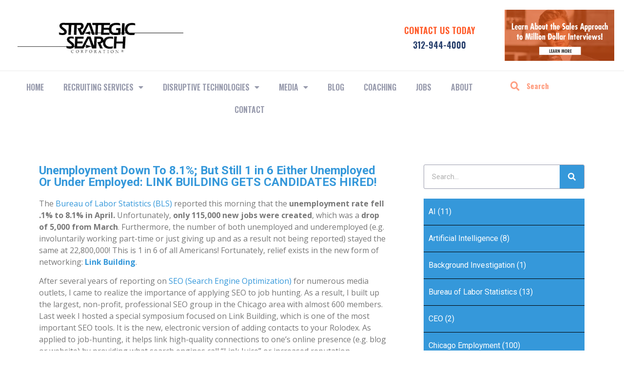

--- FILE ---
content_type: text/html; charset=UTF-8
request_url: https://strategicsearch.com/beta/unemployment-down-to-8-1-but-still-1-in-6-either-unemployed-or-under-employed-link-building-gets-candidates-hired/
body_size: 21768
content:
<!doctype html>
<html lang="en-US">
<head>
	<meta charset="UTF-8">
		<meta name="viewport" content="width=device-width, initial-scale=1">
	<link rel="profile" href="https://gmpg.org/xfn/11">
	<title>Unemployment Down To 8.1%; But Still 1 in 6 Either Unemployed Or Under Employed: LINK BUILDING GETS CANDIDATES HIRED! &#8211; Strategic Search</title>
<meta name='robots' content='max-image-preview:large' />
<link rel="alternate" type="application/rss+xml" title="Strategic Search &raquo; Feed" href="https://strategicsearch.com/beta/feed/" />
<link rel="alternate" type="application/rss+xml" title="Strategic Search &raquo; Comments Feed" href="https://strategicsearch.com/beta/comments/feed/" />
<link rel="alternate" title="oEmbed (JSON)" type="application/json+oembed" href="https://strategicsearch.com/beta/wp-json/oembed/1.0/embed?url=https%3A%2F%2Fstrategicsearch.com%2Fbeta%2Funemployment-down-to-8-1-but-still-1-in-6-either-unemployed-or-under-employed-link-building-gets-candidates-hired%2F" />
<link rel="alternate" title="oEmbed (XML)" type="text/xml+oembed" href="https://strategicsearch.com/beta/wp-json/oembed/1.0/embed?url=https%3A%2F%2Fstrategicsearch.com%2Fbeta%2Funemployment-down-to-8-1-but-still-1-in-6-either-unemployed-or-under-employed-link-building-gets-candidates-hired%2F&#038;format=xml" />
<style id='wp-img-auto-sizes-contain-inline-css' type='text/css'>
img:is([sizes=auto i],[sizes^="auto," i]){contain-intrinsic-size:3000px 1500px}
/*# sourceURL=wp-img-auto-sizes-contain-inline-css */
</style>
<style id='wp-emoji-styles-inline-css' type='text/css'>

	img.wp-smiley, img.emoji {
		display: inline !important;
		border: none !important;
		box-shadow: none !important;
		height: 1em !important;
		width: 1em !important;
		margin: 0 0.07em !important;
		vertical-align: -0.1em !important;
		background: none !important;
		padding: 0 !important;
	}
/*# sourceURL=wp-emoji-styles-inline-css */
</style>
<link rel='stylesheet' id='wp-block-library-css' href='https://strategicsearch.com/beta/wp-includes/css/dist/block-library/style.min.css?ver=6.9' type='text/css' media='all' />
<style id='global-styles-inline-css' type='text/css'>
:root{--wp--preset--aspect-ratio--square: 1;--wp--preset--aspect-ratio--4-3: 4/3;--wp--preset--aspect-ratio--3-4: 3/4;--wp--preset--aspect-ratio--3-2: 3/2;--wp--preset--aspect-ratio--2-3: 2/3;--wp--preset--aspect-ratio--16-9: 16/9;--wp--preset--aspect-ratio--9-16: 9/16;--wp--preset--color--black: #000000;--wp--preset--color--cyan-bluish-gray: #abb8c3;--wp--preset--color--white: #ffffff;--wp--preset--color--pale-pink: #f78da7;--wp--preset--color--vivid-red: #cf2e2e;--wp--preset--color--luminous-vivid-orange: #ff6900;--wp--preset--color--luminous-vivid-amber: #fcb900;--wp--preset--color--light-green-cyan: #7bdcb5;--wp--preset--color--vivid-green-cyan: #00d084;--wp--preset--color--pale-cyan-blue: #8ed1fc;--wp--preset--color--vivid-cyan-blue: #0693e3;--wp--preset--color--vivid-purple: #9b51e0;--wp--preset--gradient--vivid-cyan-blue-to-vivid-purple: linear-gradient(135deg,rgb(6,147,227) 0%,rgb(155,81,224) 100%);--wp--preset--gradient--light-green-cyan-to-vivid-green-cyan: linear-gradient(135deg,rgb(122,220,180) 0%,rgb(0,208,130) 100%);--wp--preset--gradient--luminous-vivid-amber-to-luminous-vivid-orange: linear-gradient(135deg,rgb(252,185,0) 0%,rgb(255,105,0) 100%);--wp--preset--gradient--luminous-vivid-orange-to-vivid-red: linear-gradient(135deg,rgb(255,105,0) 0%,rgb(207,46,46) 100%);--wp--preset--gradient--very-light-gray-to-cyan-bluish-gray: linear-gradient(135deg,rgb(238,238,238) 0%,rgb(169,184,195) 100%);--wp--preset--gradient--cool-to-warm-spectrum: linear-gradient(135deg,rgb(74,234,220) 0%,rgb(151,120,209) 20%,rgb(207,42,186) 40%,rgb(238,44,130) 60%,rgb(251,105,98) 80%,rgb(254,248,76) 100%);--wp--preset--gradient--blush-light-purple: linear-gradient(135deg,rgb(255,206,236) 0%,rgb(152,150,240) 100%);--wp--preset--gradient--blush-bordeaux: linear-gradient(135deg,rgb(254,205,165) 0%,rgb(254,45,45) 50%,rgb(107,0,62) 100%);--wp--preset--gradient--luminous-dusk: linear-gradient(135deg,rgb(255,203,112) 0%,rgb(199,81,192) 50%,rgb(65,88,208) 100%);--wp--preset--gradient--pale-ocean: linear-gradient(135deg,rgb(255,245,203) 0%,rgb(182,227,212) 50%,rgb(51,167,181) 100%);--wp--preset--gradient--electric-grass: linear-gradient(135deg,rgb(202,248,128) 0%,rgb(113,206,126) 100%);--wp--preset--gradient--midnight: linear-gradient(135deg,rgb(2,3,129) 0%,rgb(40,116,252) 100%);--wp--preset--font-size--small: 13px;--wp--preset--font-size--medium: 20px;--wp--preset--font-size--large: 36px;--wp--preset--font-size--x-large: 42px;--wp--preset--spacing--20: 0.44rem;--wp--preset--spacing--30: 0.67rem;--wp--preset--spacing--40: 1rem;--wp--preset--spacing--50: 1.5rem;--wp--preset--spacing--60: 2.25rem;--wp--preset--spacing--70: 3.38rem;--wp--preset--spacing--80: 5.06rem;--wp--preset--shadow--natural: 6px 6px 9px rgba(0, 0, 0, 0.2);--wp--preset--shadow--deep: 12px 12px 50px rgba(0, 0, 0, 0.4);--wp--preset--shadow--sharp: 6px 6px 0px rgba(0, 0, 0, 0.2);--wp--preset--shadow--outlined: 6px 6px 0px -3px rgb(255, 255, 255), 6px 6px rgb(0, 0, 0);--wp--preset--shadow--crisp: 6px 6px 0px rgb(0, 0, 0);}:where(.is-layout-flex){gap: 0.5em;}:where(.is-layout-grid){gap: 0.5em;}body .is-layout-flex{display: flex;}.is-layout-flex{flex-wrap: wrap;align-items: center;}.is-layout-flex > :is(*, div){margin: 0;}body .is-layout-grid{display: grid;}.is-layout-grid > :is(*, div){margin: 0;}:where(.wp-block-columns.is-layout-flex){gap: 2em;}:where(.wp-block-columns.is-layout-grid){gap: 2em;}:where(.wp-block-post-template.is-layout-flex){gap: 1.25em;}:where(.wp-block-post-template.is-layout-grid){gap: 1.25em;}.has-black-color{color: var(--wp--preset--color--black) !important;}.has-cyan-bluish-gray-color{color: var(--wp--preset--color--cyan-bluish-gray) !important;}.has-white-color{color: var(--wp--preset--color--white) !important;}.has-pale-pink-color{color: var(--wp--preset--color--pale-pink) !important;}.has-vivid-red-color{color: var(--wp--preset--color--vivid-red) !important;}.has-luminous-vivid-orange-color{color: var(--wp--preset--color--luminous-vivid-orange) !important;}.has-luminous-vivid-amber-color{color: var(--wp--preset--color--luminous-vivid-amber) !important;}.has-light-green-cyan-color{color: var(--wp--preset--color--light-green-cyan) !important;}.has-vivid-green-cyan-color{color: var(--wp--preset--color--vivid-green-cyan) !important;}.has-pale-cyan-blue-color{color: var(--wp--preset--color--pale-cyan-blue) !important;}.has-vivid-cyan-blue-color{color: var(--wp--preset--color--vivid-cyan-blue) !important;}.has-vivid-purple-color{color: var(--wp--preset--color--vivid-purple) !important;}.has-black-background-color{background-color: var(--wp--preset--color--black) !important;}.has-cyan-bluish-gray-background-color{background-color: var(--wp--preset--color--cyan-bluish-gray) !important;}.has-white-background-color{background-color: var(--wp--preset--color--white) !important;}.has-pale-pink-background-color{background-color: var(--wp--preset--color--pale-pink) !important;}.has-vivid-red-background-color{background-color: var(--wp--preset--color--vivid-red) !important;}.has-luminous-vivid-orange-background-color{background-color: var(--wp--preset--color--luminous-vivid-orange) !important;}.has-luminous-vivid-amber-background-color{background-color: var(--wp--preset--color--luminous-vivid-amber) !important;}.has-light-green-cyan-background-color{background-color: var(--wp--preset--color--light-green-cyan) !important;}.has-vivid-green-cyan-background-color{background-color: var(--wp--preset--color--vivid-green-cyan) !important;}.has-pale-cyan-blue-background-color{background-color: var(--wp--preset--color--pale-cyan-blue) !important;}.has-vivid-cyan-blue-background-color{background-color: var(--wp--preset--color--vivid-cyan-blue) !important;}.has-vivid-purple-background-color{background-color: var(--wp--preset--color--vivid-purple) !important;}.has-black-border-color{border-color: var(--wp--preset--color--black) !important;}.has-cyan-bluish-gray-border-color{border-color: var(--wp--preset--color--cyan-bluish-gray) !important;}.has-white-border-color{border-color: var(--wp--preset--color--white) !important;}.has-pale-pink-border-color{border-color: var(--wp--preset--color--pale-pink) !important;}.has-vivid-red-border-color{border-color: var(--wp--preset--color--vivid-red) !important;}.has-luminous-vivid-orange-border-color{border-color: var(--wp--preset--color--luminous-vivid-orange) !important;}.has-luminous-vivid-amber-border-color{border-color: var(--wp--preset--color--luminous-vivid-amber) !important;}.has-light-green-cyan-border-color{border-color: var(--wp--preset--color--light-green-cyan) !important;}.has-vivid-green-cyan-border-color{border-color: var(--wp--preset--color--vivid-green-cyan) !important;}.has-pale-cyan-blue-border-color{border-color: var(--wp--preset--color--pale-cyan-blue) !important;}.has-vivid-cyan-blue-border-color{border-color: var(--wp--preset--color--vivid-cyan-blue) !important;}.has-vivid-purple-border-color{border-color: var(--wp--preset--color--vivid-purple) !important;}.has-vivid-cyan-blue-to-vivid-purple-gradient-background{background: var(--wp--preset--gradient--vivid-cyan-blue-to-vivid-purple) !important;}.has-light-green-cyan-to-vivid-green-cyan-gradient-background{background: var(--wp--preset--gradient--light-green-cyan-to-vivid-green-cyan) !important;}.has-luminous-vivid-amber-to-luminous-vivid-orange-gradient-background{background: var(--wp--preset--gradient--luminous-vivid-amber-to-luminous-vivid-orange) !important;}.has-luminous-vivid-orange-to-vivid-red-gradient-background{background: var(--wp--preset--gradient--luminous-vivid-orange-to-vivid-red) !important;}.has-very-light-gray-to-cyan-bluish-gray-gradient-background{background: var(--wp--preset--gradient--very-light-gray-to-cyan-bluish-gray) !important;}.has-cool-to-warm-spectrum-gradient-background{background: var(--wp--preset--gradient--cool-to-warm-spectrum) !important;}.has-blush-light-purple-gradient-background{background: var(--wp--preset--gradient--blush-light-purple) !important;}.has-blush-bordeaux-gradient-background{background: var(--wp--preset--gradient--blush-bordeaux) !important;}.has-luminous-dusk-gradient-background{background: var(--wp--preset--gradient--luminous-dusk) !important;}.has-pale-ocean-gradient-background{background: var(--wp--preset--gradient--pale-ocean) !important;}.has-electric-grass-gradient-background{background: var(--wp--preset--gradient--electric-grass) !important;}.has-midnight-gradient-background{background: var(--wp--preset--gradient--midnight) !important;}.has-small-font-size{font-size: var(--wp--preset--font-size--small) !important;}.has-medium-font-size{font-size: var(--wp--preset--font-size--medium) !important;}.has-large-font-size{font-size: var(--wp--preset--font-size--large) !important;}.has-x-large-font-size{font-size: var(--wp--preset--font-size--x-large) !important;}
/*# sourceURL=global-styles-inline-css */
</style>

<style id='classic-theme-styles-inline-css' type='text/css'>
/*! This file is auto-generated */
.wp-block-button__link{color:#fff;background-color:#32373c;border-radius:9999px;box-shadow:none;text-decoration:none;padding:calc(.667em + 2px) calc(1.333em + 2px);font-size:1.125em}.wp-block-file__button{background:#32373c;color:#fff;text-decoration:none}
/*# sourceURL=/wp-includes/css/classic-themes.min.css */
</style>
<link rel='stylesheet' id='contact-form-7-css' href='https://strategicsearch.com/beta/wp-content/plugins/contact-form-7/includes/css/styles.css?ver=5.6' type='text/css' media='all' />
<link rel='stylesheet' id='hello-elementor-css' href='https://strategicsearch.com/beta/wp-content/themes/hello-elementor/style.min.css?ver=2.5.0' type='text/css' media='all' />
<link rel='stylesheet' id='hello-elementor-theme-style-css' href='https://strategicsearch.com/beta/wp-content/themes/hello-elementor/theme.min.css?ver=2.5.0' type='text/css' media='all' />
<link rel='stylesheet' id='elementor-icons-css' href='https://strategicsearch.com/beta/wp-content/plugins/elementor/assets/lib/eicons/css/elementor-icons.min.css?ver=5.15.0' type='text/css' media='all' />
<link rel='stylesheet' id='elementor-frontend-css' href='https://strategicsearch.com/beta/wp-content/plugins/elementor/assets/css/frontend-lite.min.css?ver=3.6.7' type='text/css' media='all' />
<style id='elementor-frontend-inline-css' type='text/css'>
.elementor-kit-5{--e-global-color-primary:#27406D;--e-global-color-secondary:#999BAC;--e-global-color-text:#7A7A7A;--e-global-color-accent:#FF5D2C;--e-global-color-4601d3c:#A8DB51;--e-global-color-7a9fba5:#3598DA;--e-global-typography-primary-font-family:"Roboto";--e-global-typography-primary-font-weight:600;--e-global-typography-secondary-font-family:"Roboto Slab";--e-global-typography-secondary-font-weight:400;--e-global-typography-text-font-family:"Roboto";--e-global-typography-text-font-weight:400;--e-global-typography-accent-font-family:"Roboto";--e-global-typography-accent-font-weight:500;--e-global-typography-86b894b-font-family:"Oswald";}.elementor-kit-5 e-page-transition{background-color:#FFBC7D;}.elementor-kit-5 a{color:var( --e-global-color-7a9fba5 );}.elementor-kit-5 h2{color:var( --e-global-color-7a9fba5 );font-family:"Roboto", Sans-serif;font-size:1.6em;font-weight:600;}.elementor-section.elementor-section-boxed > .elementor-container{max-width:1140px;}.e-con{--container-max-width:1140px;}.elementor-widget:not(:last-child){margin-block-end:20px;}.elementor-element{--widgets-spacing:20px 20px;--widgets-spacing-row:20px;--widgets-spacing-column:20px;}{}h1.entry-title{display:var(--page-title-display);}.site-header .site-branding{flex-direction:column;align-items:stretch;}.site-header{padding-inline-end:0px;padding-inline-start:0px;}.site-footer .site-branding{flex-direction:column;align-items:stretch;}@media(max-width:1024px){.elementor-section.elementor-section-boxed > .elementor-container{max-width:1024px;}.e-con{--container-max-width:1024px;}}@media(max-width:767px){.elementor-section.elementor-section-boxed > .elementor-container{max-width:767px;}.e-con{--container-max-width:767px;}}
.elementor-widget-heading .elementor-heading-title{color:var( --e-global-color-primary );font-family:var( --e-global-typography-primary-font-family ), Sans-serif;font-weight:var( --e-global-typography-primary-font-weight );}.elementor-widget-image .widget-image-caption{color:var( --e-global-color-text );font-family:var( --e-global-typography-text-font-family ), Sans-serif;font-weight:var( --e-global-typography-text-font-weight );}.elementor-widget-text-editor{color:var( --e-global-color-text );font-family:var( --e-global-typography-text-font-family ), Sans-serif;font-weight:var( --e-global-typography-text-font-weight );}.elementor-widget-text-editor.elementor-drop-cap-view-stacked .elementor-drop-cap{background-color:var( --e-global-color-primary );}.elementor-widget-text-editor.elementor-drop-cap-view-framed .elementor-drop-cap, .elementor-widget-text-editor.elementor-drop-cap-view-default .elementor-drop-cap{color:var( --e-global-color-primary );border-color:var( --e-global-color-primary );}.elementor-widget-button .elementor-button{font-family:var( --e-global-typography-accent-font-family ), Sans-serif;font-weight:var( --e-global-typography-accent-font-weight );background-color:var( --e-global-color-accent );}.elementor-widget-divider{--divider-color:var( --e-global-color-secondary );}.elementor-widget-divider .elementor-divider__text{color:var( --e-global-color-secondary );font-family:var( --e-global-typography-secondary-font-family ), Sans-serif;font-weight:var( --e-global-typography-secondary-font-weight );}.elementor-widget-divider.elementor-view-stacked .elementor-icon{background-color:var( --e-global-color-secondary );}.elementor-widget-divider.elementor-view-framed .elementor-icon, .elementor-widget-divider.elementor-view-default .elementor-icon{color:var( --e-global-color-secondary );border-color:var( --e-global-color-secondary );}.elementor-widget-divider.elementor-view-framed .elementor-icon, .elementor-widget-divider.elementor-view-default .elementor-icon svg{fill:var( --e-global-color-secondary );}.elementor-widget-image-box .elementor-image-box-title{color:var( --e-global-color-primary );font-family:var( --e-global-typography-primary-font-family ), Sans-serif;font-weight:var( --e-global-typography-primary-font-weight );}.elementor-widget-image-box .elementor-image-box-description{color:var( --e-global-color-text );font-family:var( --e-global-typography-text-font-family ), Sans-serif;font-weight:var( --e-global-typography-text-font-weight );}.elementor-widget-icon.elementor-view-stacked .elementor-icon{background-color:var( --e-global-color-primary );}.elementor-widget-icon.elementor-view-framed .elementor-icon, .elementor-widget-icon.elementor-view-default .elementor-icon{color:var( --e-global-color-primary );border-color:var( --e-global-color-primary );}.elementor-widget-icon.elementor-view-framed .elementor-icon, .elementor-widget-icon.elementor-view-default .elementor-icon svg{fill:var( --e-global-color-primary );}.elementor-widget-icon-box.elementor-view-stacked .elementor-icon{background-color:var( --e-global-color-primary );}.elementor-widget-icon-box.elementor-view-framed .elementor-icon, .elementor-widget-icon-box.elementor-view-default .elementor-icon{fill:var( --e-global-color-primary );color:var( --e-global-color-primary );border-color:var( --e-global-color-primary );}.elementor-widget-icon-box .elementor-icon-box-title{color:var( --e-global-color-primary );}.elementor-widget-icon-box .elementor-icon-box-title, .elementor-widget-icon-box .elementor-icon-box-title a{font-family:var( --e-global-typography-primary-font-family ), Sans-serif;font-weight:var( --e-global-typography-primary-font-weight );}.elementor-widget-icon-box .elementor-icon-box-description{color:var( --e-global-color-text );font-family:var( --e-global-typography-text-font-family ), Sans-serif;font-weight:var( --e-global-typography-text-font-weight );}.elementor-widget-star-rating .elementor-star-rating__title{color:var( --e-global-color-text );font-family:var( --e-global-typography-text-font-family ), Sans-serif;font-weight:var( --e-global-typography-text-font-weight );}.elementor-widget-image-gallery .gallery-item .gallery-caption{font-family:var( --e-global-typography-accent-font-family ), Sans-serif;font-weight:var( --e-global-typography-accent-font-weight );}.elementor-widget-icon-list .elementor-icon-list-item:not(:last-child):after{border-color:var( --e-global-color-text );}.elementor-widget-icon-list .elementor-icon-list-icon i{color:var( --e-global-color-primary );}.elementor-widget-icon-list .elementor-icon-list-icon svg{fill:var( --e-global-color-primary );}.elementor-widget-icon-list .elementor-icon-list-item > .elementor-icon-list-text, .elementor-widget-icon-list .elementor-icon-list-item > a{font-family:var( --e-global-typography-text-font-family ), Sans-serif;font-weight:var( --e-global-typography-text-font-weight );}.elementor-widget-icon-list .elementor-icon-list-text{color:var( --e-global-color-secondary );}.elementor-widget-counter .elementor-counter-number-wrapper{color:var( --e-global-color-primary );font-family:var( --e-global-typography-primary-font-family ), Sans-serif;font-weight:var( --e-global-typography-primary-font-weight );}.elementor-widget-counter .elementor-counter-title{color:var( --e-global-color-secondary );font-family:var( --e-global-typography-secondary-font-family ), Sans-serif;font-weight:var( --e-global-typography-secondary-font-weight );}.elementor-widget-progress .elementor-progress-wrapper .elementor-progress-bar{background-color:var( --e-global-color-primary );}.elementor-widget-progress .elementor-title{color:var( --e-global-color-primary );font-family:var( --e-global-typography-text-font-family ), Sans-serif;font-weight:var( --e-global-typography-text-font-weight );}.elementor-widget-testimonial .elementor-testimonial-content{color:var( --e-global-color-text );font-family:var( --e-global-typography-text-font-family ), Sans-serif;font-weight:var( --e-global-typography-text-font-weight );}.elementor-widget-testimonial .elementor-testimonial-name{color:var( --e-global-color-primary );font-family:var( --e-global-typography-primary-font-family ), Sans-serif;font-weight:var( --e-global-typography-primary-font-weight );}.elementor-widget-testimonial .elementor-testimonial-job{color:var( --e-global-color-secondary );font-family:var( --e-global-typography-secondary-font-family ), Sans-serif;font-weight:var( --e-global-typography-secondary-font-weight );}.elementor-widget-tabs .elementor-tab-title, .elementor-widget-tabs .elementor-tab-title a{color:var( --e-global-color-primary );}.elementor-widget-tabs .elementor-tab-title.elementor-active,
					 .elementor-widget-tabs .elementor-tab-title.elementor-active a{color:var( --e-global-color-accent );}.elementor-widget-tabs .elementor-tab-title{font-family:var( --e-global-typography-primary-font-family ), Sans-serif;font-weight:var( --e-global-typography-primary-font-weight );}.elementor-widget-tabs .elementor-tab-content{color:var( --e-global-color-text );font-family:var( --e-global-typography-text-font-family ), Sans-serif;font-weight:var( --e-global-typography-text-font-weight );}.elementor-widget-accordion .elementor-accordion-icon, .elementor-widget-accordion .elementor-accordion-title{color:var( --e-global-color-primary );}.elementor-widget-accordion .elementor-accordion-icon svg{fill:var( --e-global-color-primary );}.elementor-widget-accordion .elementor-active .elementor-accordion-icon, .elementor-widget-accordion .elementor-active .elementor-accordion-title{color:var( --e-global-color-accent );}.elementor-widget-accordion .elementor-active .elementor-accordion-icon svg{fill:var( --e-global-color-accent );}.elementor-widget-accordion .elementor-accordion-title{font-family:var( --e-global-typography-primary-font-family ), Sans-serif;font-weight:var( --e-global-typography-primary-font-weight );}.elementor-widget-accordion .elementor-tab-content{color:var( --e-global-color-text );font-family:var( --e-global-typography-text-font-family ), Sans-serif;font-weight:var( --e-global-typography-text-font-weight );}.elementor-widget-toggle .elementor-toggle-title, .elementor-widget-toggle .elementor-toggle-icon{color:var( --e-global-color-primary );}.elementor-widget-toggle .elementor-toggle-icon svg{fill:var( --e-global-color-primary );}.elementor-widget-toggle .elementor-tab-title.elementor-active a, .elementor-widget-toggle .elementor-tab-title.elementor-active .elementor-toggle-icon{color:var( --e-global-color-accent );}.elementor-widget-toggle .elementor-toggle-title{font-family:var( --e-global-typography-primary-font-family ), Sans-serif;font-weight:var( --e-global-typography-primary-font-weight );}.elementor-widget-toggle .elementor-tab-content{color:var( --e-global-color-text );font-family:var( --e-global-typography-text-font-family ), Sans-serif;font-weight:var( --e-global-typography-text-font-weight );}.elementor-widget-alert .elementor-alert-title{font-family:var( --e-global-typography-primary-font-family ), Sans-serif;font-weight:var( --e-global-typography-primary-font-weight );}.elementor-widget-alert .elementor-alert-description{font-family:var( --e-global-typography-text-font-family ), Sans-serif;font-weight:var( --e-global-typography-text-font-weight );}.elementor-widget-text-path{font-family:var( --e-global-typography-text-font-family ), Sans-serif;font-weight:var( --e-global-typography-text-font-weight );}.elementor-widget-theme-site-logo .widget-image-caption{color:var( --e-global-color-text );font-family:var( --e-global-typography-text-font-family ), Sans-serif;font-weight:var( --e-global-typography-text-font-weight );}.elementor-widget-theme-site-title .elementor-heading-title{color:var( --e-global-color-primary );font-family:var( --e-global-typography-primary-font-family ), Sans-serif;font-weight:var( --e-global-typography-primary-font-weight );}.elementor-widget-theme-page-title .elementor-heading-title{color:var( --e-global-color-primary );font-family:var( --e-global-typography-primary-font-family ), Sans-serif;font-weight:var( --e-global-typography-primary-font-weight );}.elementor-widget-theme-post-title .elementor-heading-title{color:var( --e-global-color-primary );font-family:var( --e-global-typography-primary-font-family ), Sans-serif;font-weight:var( --e-global-typography-primary-font-weight );}.elementor-widget-theme-post-excerpt .elementor-widget-container{color:var( --e-global-color-text );font-family:var( --e-global-typography-text-font-family ), Sans-serif;font-weight:var( --e-global-typography-text-font-weight );}.elementor-widget-theme-post-content{color:var( --e-global-color-text );font-family:var( --e-global-typography-text-font-family ), Sans-serif;font-weight:var( --e-global-typography-text-font-weight );}.elementor-widget-theme-post-featured-image .widget-image-caption{color:var( --e-global-color-text );font-family:var( --e-global-typography-text-font-family ), Sans-serif;font-weight:var( --e-global-typography-text-font-weight );}.elementor-widget-theme-archive-title .elementor-heading-title{color:var( --e-global-color-primary );font-family:var( --e-global-typography-primary-font-family ), Sans-serif;font-weight:var( --e-global-typography-primary-font-weight );}.elementor-widget-archive-posts .elementor-post__title, .elementor-widget-archive-posts .elementor-post__title a{color:var( --e-global-color-secondary );font-family:var( --e-global-typography-primary-font-family ), Sans-serif;font-weight:var( --e-global-typography-primary-font-weight );}.elementor-widget-archive-posts .elementor-post__meta-data{font-family:var( --e-global-typography-secondary-font-family ), Sans-serif;font-weight:var( --e-global-typography-secondary-font-weight );}.elementor-widget-archive-posts .elementor-post__excerpt p{font-family:var( --e-global-typography-text-font-family ), Sans-serif;font-weight:var( --e-global-typography-text-font-weight );}.elementor-widget-archive-posts .elementor-post__read-more{color:var( --e-global-color-accent );}.elementor-widget-archive-posts a.elementor-post__read-more{font-family:var( --e-global-typography-accent-font-family ), Sans-serif;font-weight:var( --e-global-typography-accent-font-weight );}.elementor-widget-archive-posts .elementor-post__card .elementor-post__badge{background-color:var( --e-global-color-accent );font-family:var( --e-global-typography-accent-font-family ), Sans-serif;font-weight:var( --e-global-typography-accent-font-weight );}.elementor-widget-archive-posts .elementor-pagination{font-family:var( --e-global-typography-secondary-font-family ), Sans-serif;font-weight:var( --e-global-typography-secondary-font-weight );}.elementor-widget-archive-posts .elementor-button{font-family:var( --e-global-typography-accent-font-family ), Sans-serif;font-weight:var( --e-global-typography-accent-font-weight );background-color:var( --e-global-color-accent );}.elementor-widget-archive-posts .e-load-more-message{font-family:var( --e-global-typography-secondary-font-family ), Sans-serif;font-weight:var( --e-global-typography-secondary-font-weight );}.elementor-widget-archive-posts .elementor-posts-nothing-found{color:var( --e-global-color-text );font-family:var( --e-global-typography-text-font-family ), Sans-serif;font-weight:var( --e-global-typography-text-font-weight );}.elementor-widget-loop-grid .elementor-pagination{font-family:var( --e-global-typography-secondary-font-family ), Sans-serif;font-weight:var( --e-global-typography-secondary-font-weight );}.elementor-widget-loop-grid .elementor-button{font-family:var( --e-global-typography-accent-font-family ), Sans-serif;font-weight:var( --e-global-typography-accent-font-weight );background-color:var( --e-global-color-accent );}.elementor-widget-loop-grid .e-load-more-message{font-family:var( --e-global-typography-secondary-font-family ), Sans-serif;font-weight:var( --e-global-typography-secondary-font-weight );}.elementor-widget-posts .elementor-post__title, .elementor-widget-posts .elementor-post__title a{color:var( --e-global-color-secondary );font-family:var( --e-global-typography-primary-font-family ), Sans-serif;font-weight:var( --e-global-typography-primary-font-weight );}.elementor-widget-posts .elementor-post__meta-data{font-family:var( --e-global-typography-secondary-font-family ), Sans-serif;font-weight:var( --e-global-typography-secondary-font-weight );}.elementor-widget-posts .elementor-post__excerpt p{font-family:var( --e-global-typography-text-font-family ), Sans-serif;font-weight:var( --e-global-typography-text-font-weight );}.elementor-widget-posts .elementor-post__read-more{color:var( --e-global-color-accent );}.elementor-widget-posts a.elementor-post__read-more{font-family:var( --e-global-typography-accent-font-family ), Sans-serif;font-weight:var( --e-global-typography-accent-font-weight );}.elementor-widget-posts .elementor-post__card .elementor-post__badge{background-color:var( --e-global-color-accent );font-family:var( --e-global-typography-accent-font-family ), Sans-serif;font-weight:var( --e-global-typography-accent-font-weight );}.elementor-widget-posts .elementor-pagination{font-family:var( --e-global-typography-secondary-font-family ), Sans-serif;font-weight:var( --e-global-typography-secondary-font-weight );}.elementor-widget-posts .elementor-button{font-family:var( --e-global-typography-accent-font-family ), Sans-serif;font-weight:var( --e-global-typography-accent-font-weight );background-color:var( --e-global-color-accent );}.elementor-widget-posts .e-load-more-message{font-family:var( --e-global-typography-secondary-font-family ), Sans-serif;font-weight:var( --e-global-typography-secondary-font-weight );}.elementor-widget-portfolio a .elementor-portfolio-item__overlay{background-color:var( --e-global-color-accent );}.elementor-widget-portfolio .elementor-portfolio-item__title{font-family:var( --e-global-typography-primary-font-family ), Sans-serif;font-weight:var( --e-global-typography-primary-font-weight );}.elementor-widget-portfolio .elementor-portfolio__filter{color:var( --e-global-color-text );font-family:var( --e-global-typography-primary-font-family ), Sans-serif;font-weight:var( --e-global-typography-primary-font-weight );}.elementor-widget-portfolio .elementor-portfolio__filter.elementor-active{color:var( --e-global-color-primary );}.elementor-widget-gallery .elementor-gallery-item__title{font-family:var( --e-global-typography-primary-font-family ), Sans-serif;font-weight:var( --e-global-typography-primary-font-weight );}.elementor-widget-gallery .elementor-gallery-item__description{font-family:var( --e-global-typography-text-font-family ), Sans-serif;font-weight:var( --e-global-typography-text-font-weight );}.elementor-widget-gallery{--galleries-title-color-normal:var( --e-global-color-primary );--galleries-title-color-hover:var( --e-global-color-secondary );--galleries-pointer-bg-color-hover:var( --e-global-color-accent );--gallery-title-color-active:var( --e-global-color-secondary );--galleries-pointer-bg-color-active:var( --e-global-color-accent );}.elementor-widget-gallery .elementor-gallery-title{font-family:var( --e-global-typography-primary-font-family ), Sans-serif;font-weight:var( --e-global-typography-primary-font-weight );}.elementor-widget-form .elementor-field-group > label, .elementor-widget-form .elementor-field-subgroup label{color:var( --e-global-color-text );}.elementor-widget-form .elementor-field-group > label{font-family:var( --e-global-typography-text-font-family ), Sans-serif;font-weight:var( --e-global-typography-text-font-weight );}.elementor-widget-form .elementor-field-type-html{color:var( --e-global-color-text );font-family:var( --e-global-typography-text-font-family ), Sans-serif;font-weight:var( --e-global-typography-text-font-weight );}.elementor-widget-form .elementor-field-group .elementor-field{color:var( --e-global-color-text );}.elementor-widget-form .elementor-field-group .elementor-field, .elementor-widget-form .elementor-field-subgroup label{font-family:var( --e-global-typography-text-font-family ), Sans-serif;font-weight:var( --e-global-typography-text-font-weight );}.elementor-widget-form .elementor-button{font-family:var( --e-global-typography-accent-font-family ), Sans-serif;font-weight:var( --e-global-typography-accent-font-weight );}.elementor-widget-form .e-form__buttons__wrapper__button-next{background-color:var( --e-global-color-accent );}.elementor-widget-form .elementor-button[type="submit"]{background-color:var( --e-global-color-accent );}.elementor-widget-form .e-form__buttons__wrapper__button-previous{background-color:var( --e-global-color-accent );}.elementor-widget-form .elementor-message{font-family:var( --e-global-typography-text-font-family ), Sans-serif;font-weight:var( --e-global-typography-text-font-weight );}.elementor-widget-form .e-form__indicators__indicator, .elementor-widget-form .e-form__indicators__indicator__label{font-family:var( --e-global-typography-accent-font-family ), Sans-serif;font-weight:var( --e-global-typography-accent-font-weight );}.elementor-widget-form{--e-form-steps-indicator-inactive-primary-color:var( --e-global-color-text );--e-form-steps-indicator-active-primary-color:var( --e-global-color-accent );--e-form-steps-indicator-completed-primary-color:var( --e-global-color-accent );--e-form-steps-indicator-progress-color:var( --e-global-color-accent );--e-form-steps-indicator-progress-background-color:var( --e-global-color-text );--e-form-steps-indicator-progress-meter-color:var( --e-global-color-text );}.elementor-widget-form .e-form__indicators__indicator__progress__meter{font-family:var( --e-global-typography-accent-font-family ), Sans-serif;font-weight:var( --e-global-typography-accent-font-weight );}.elementor-widget-login .elementor-field-group > a{color:var( --e-global-color-text );}.elementor-widget-login .elementor-field-group > a:hover{color:var( --e-global-color-accent );}.elementor-widget-login .elementor-form-fields-wrapper label{color:var( --e-global-color-text );font-family:var( --e-global-typography-text-font-family ), Sans-serif;font-weight:var( --e-global-typography-text-font-weight );}.elementor-widget-login .elementor-field-group .elementor-field{color:var( --e-global-color-text );}.elementor-widget-login .elementor-field-group .elementor-field, .elementor-widget-login .elementor-field-subgroup label{font-family:var( --e-global-typography-text-font-family ), Sans-serif;font-weight:var( --e-global-typography-text-font-weight );}.elementor-widget-login .elementor-button{font-family:var( --e-global-typography-accent-font-family ), Sans-serif;font-weight:var( --e-global-typography-accent-font-weight );background-color:var( --e-global-color-accent );}.elementor-widget-login .elementor-widget-container .elementor-login__logged-in-message{color:var( --e-global-color-text );font-family:var( --e-global-typography-text-font-family ), Sans-serif;font-weight:var( --e-global-typography-text-font-weight );}.elementor-widget-slides .elementor-slide-heading{font-family:var( --e-global-typography-primary-font-family ), Sans-serif;font-weight:var( --e-global-typography-primary-font-weight );}.elementor-widget-slides .elementor-slide-description{font-family:var( --e-global-typography-secondary-font-family ), Sans-serif;font-weight:var( --e-global-typography-secondary-font-weight );}.elementor-widget-slides .elementor-slide-button{font-family:var( --e-global-typography-accent-font-family ), Sans-serif;font-weight:var( --e-global-typography-accent-font-weight );}.elementor-widget-nav-menu .elementor-nav-menu .elementor-item{font-family:var( --e-global-typography-primary-font-family ), Sans-serif;font-weight:var( --e-global-typography-primary-font-weight );}.elementor-widget-nav-menu .elementor-nav-menu--main .elementor-item{color:var( --e-global-color-text );fill:var( --e-global-color-text );}.elementor-widget-nav-menu .elementor-nav-menu--main .elementor-item:hover,
					.elementor-widget-nav-menu .elementor-nav-menu--main .elementor-item.elementor-item-active,
					.elementor-widget-nav-menu .elementor-nav-menu--main .elementor-item.highlighted,
					.elementor-widget-nav-menu .elementor-nav-menu--main .elementor-item:focus{color:var( --e-global-color-accent );fill:var( --e-global-color-accent );}.elementor-widget-nav-menu .elementor-nav-menu--main:not(.e--pointer-framed) .elementor-item:before,
					.elementor-widget-nav-menu .elementor-nav-menu--main:not(.e--pointer-framed) .elementor-item:after{background-color:var( --e-global-color-accent );}.elementor-widget-nav-menu .e--pointer-framed .elementor-item:before,
					.elementor-widget-nav-menu .e--pointer-framed .elementor-item:after{border-color:var( --e-global-color-accent );}.elementor-widget-nav-menu{--e-nav-menu-divider-color:var( --e-global-color-text );}.elementor-widget-nav-menu .elementor-nav-menu--dropdown .elementor-item, .elementor-widget-nav-menu .elementor-nav-menu--dropdown  .elementor-sub-item{font-family:var( --e-global-typography-accent-font-family ), Sans-serif;font-weight:var( --e-global-typography-accent-font-weight );}.elementor-widget-animated-headline .elementor-headline-dynamic-wrapper path{stroke:var( --e-global-color-accent );}.elementor-widget-animated-headline .elementor-headline-plain-text{color:var( --e-global-color-secondary );}.elementor-widget-animated-headline .elementor-headline{font-family:var( --e-global-typography-primary-font-family ), Sans-serif;font-weight:var( --e-global-typography-primary-font-weight );}.elementor-widget-animated-headline{--dynamic-text-color:var( --e-global-color-secondary );}.elementor-widget-animated-headline .elementor-headline-dynamic-text{font-family:var( --e-global-typography-primary-font-family ), Sans-serif;font-weight:var( --e-global-typography-primary-font-weight );}.elementor-widget-hotspot .widget-image-caption{font-family:var( --e-global-typography-text-font-family ), Sans-serif;font-weight:var( --e-global-typography-text-font-weight );}.elementor-widget-hotspot{--hotspot-color:var( --e-global-color-primary );--hotspot-box-color:var( --e-global-color-secondary );--tooltip-color:var( --e-global-color-secondary );}.elementor-widget-hotspot .e-hotspot__label{font-family:var( --e-global-typography-primary-font-family ), Sans-serif;font-weight:var( --e-global-typography-primary-font-weight );}.elementor-widget-hotspot .e-hotspot__tooltip{font-family:var( --e-global-typography-secondary-font-family ), Sans-serif;font-weight:var( --e-global-typography-secondary-font-weight );}.elementor-widget-price-list .elementor-price-list-header{color:var( --e-global-color-primary );font-family:var( --e-global-typography-primary-font-family ), Sans-serif;font-weight:var( --e-global-typography-primary-font-weight );}.elementor-widget-price-list .elementor-price-list-price{color:var( --e-global-color-primary );font-family:var( --e-global-typography-primary-font-family ), Sans-serif;font-weight:var( --e-global-typography-primary-font-weight );}.elementor-widget-price-list .elementor-price-list-description{color:var( --e-global-color-text );font-family:var( --e-global-typography-text-font-family ), Sans-serif;font-weight:var( --e-global-typography-text-font-weight );}.elementor-widget-price-list .elementor-price-list-separator{border-bottom-color:var( --e-global-color-secondary );}.elementor-widget-price-table{--e-price-table-header-background-color:var( --e-global-color-secondary );}.elementor-widget-price-table .elementor-price-table__heading{font-family:var( --e-global-typography-primary-font-family ), Sans-serif;font-weight:var( --e-global-typography-primary-font-weight );}.elementor-widget-price-table .elementor-price-table__subheading{font-family:var( --e-global-typography-secondary-font-family ), Sans-serif;font-weight:var( --e-global-typography-secondary-font-weight );}.elementor-widget-price-table .elementor-price-table .elementor-price-table__price{font-family:var( --e-global-typography-primary-font-family ), Sans-serif;font-weight:var( --e-global-typography-primary-font-weight );}.elementor-widget-price-table .elementor-price-table__original-price{color:var( --e-global-color-secondary );font-family:var( --e-global-typography-primary-font-family ), Sans-serif;font-weight:var( --e-global-typography-primary-font-weight );}.elementor-widget-price-table .elementor-price-table__period{color:var( --e-global-color-secondary );font-family:var( --e-global-typography-secondary-font-family ), Sans-serif;font-weight:var( --e-global-typography-secondary-font-weight );}.elementor-widget-price-table .elementor-price-table__features-list{--e-price-table-features-list-color:var( --e-global-color-text );}.elementor-widget-price-table .elementor-price-table__features-list li{font-family:var( --e-global-typography-text-font-family ), Sans-serif;font-weight:var( --e-global-typography-text-font-weight );}.elementor-widget-price-table .elementor-price-table__features-list li:before{border-top-color:var( --e-global-color-text );}.elementor-widget-price-table .elementor-price-table__button{font-family:var( --e-global-typography-accent-font-family ), Sans-serif;font-weight:var( --e-global-typography-accent-font-weight );background-color:var( --e-global-color-accent );}.elementor-widget-price-table .elementor-price-table__additional_info{color:var( --e-global-color-text );font-family:var( --e-global-typography-text-font-family ), Sans-serif;font-weight:var( --e-global-typography-text-font-weight );}.elementor-widget-price-table .elementor-price-table__ribbon-inner{background-color:var( --e-global-color-accent );font-family:var( --e-global-typography-accent-font-family ), Sans-serif;font-weight:var( --e-global-typography-accent-font-weight );}.elementor-widget-flip-box .elementor-flip-box__front .elementor-flip-box__layer__title{font-family:var( --e-global-typography-primary-font-family ), Sans-serif;font-weight:var( --e-global-typography-primary-font-weight );}.elementor-widget-flip-box .elementor-flip-box__front .elementor-flip-box__layer__description{font-family:var( --e-global-typography-text-font-family ), Sans-serif;font-weight:var( --e-global-typography-text-font-weight );}.elementor-widget-flip-box .elementor-flip-box__back .elementor-flip-box__layer__title{font-family:var( --e-global-typography-primary-font-family ), Sans-serif;font-weight:var( --e-global-typography-primary-font-weight );}.elementor-widget-flip-box .elementor-flip-box__back .elementor-flip-box__layer__description{font-family:var( --e-global-typography-text-font-family ), Sans-serif;font-weight:var( --e-global-typography-text-font-weight );}.elementor-widget-flip-box .elementor-flip-box__button{font-family:var( --e-global-typography-accent-font-family ), Sans-serif;font-weight:var( --e-global-typography-accent-font-weight );}.elementor-widget-call-to-action .elementor-cta__title{font-family:var( --e-global-typography-primary-font-family ), Sans-serif;font-weight:var( --e-global-typography-primary-font-weight );}.elementor-widget-call-to-action .elementor-cta__description{font-family:var( --e-global-typography-text-font-family ), Sans-serif;font-weight:var( --e-global-typography-text-font-weight );}.elementor-widget-call-to-action .elementor-cta__button{font-family:var( --e-global-typography-accent-font-family ), Sans-serif;font-weight:var( --e-global-typography-accent-font-weight );}.elementor-widget-call-to-action .elementor-ribbon-inner{background-color:var( --e-global-color-accent );font-family:var( --e-global-typography-accent-font-family ), Sans-serif;font-weight:var( --e-global-typography-accent-font-weight );}.elementor-widget-media-carousel .elementor-carousel-image-overlay{font-family:var( --e-global-typography-accent-font-family ), Sans-serif;font-weight:var( --e-global-typography-accent-font-weight );}.elementor-widget-testimonial-carousel .elementor-testimonial__text{color:var( --e-global-color-text );font-family:var( --e-global-typography-text-font-family ), Sans-serif;font-weight:var( --e-global-typography-text-font-weight );}.elementor-widget-testimonial-carousel .elementor-testimonial__name{color:var( --e-global-color-text );font-family:var( --e-global-typography-primary-font-family ), Sans-serif;font-weight:var( --e-global-typography-primary-font-weight );}.elementor-widget-testimonial-carousel .elementor-testimonial__title{color:var( --e-global-color-primary );font-family:var( --e-global-typography-secondary-font-family ), Sans-serif;font-weight:var( --e-global-typography-secondary-font-weight );}.elementor-widget-reviews .elementor-testimonial__header, .elementor-widget-reviews .elementor-testimonial__name{font-family:var( --e-global-typography-primary-font-family ), Sans-serif;font-weight:var( --e-global-typography-primary-font-weight );}.elementor-widget-reviews .elementor-testimonial__text{font-family:var( --e-global-typography-text-font-family ), Sans-serif;font-weight:var( --e-global-typography-text-font-weight );}.elementor-widget-table-of-contents{--header-color:var( --e-global-color-secondary );--item-text-color:var( --e-global-color-text );--item-text-hover-color:var( --e-global-color-accent );--marker-color:var( --e-global-color-text );}.elementor-widget-table-of-contents .elementor-toc__header, .elementor-widget-table-of-contents .elementor-toc__header-title{font-family:var( --e-global-typography-primary-font-family ), Sans-serif;font-weight:var( --e-global-typography-primary-font-weight );}.elementor-widget-table-of-contents .elementor-toc__list-item{font-family:var( --e-global-typography-text-font-family ), Sans-serif;font-weight:var( --e-global-typography-text-font-weight );}.elementor-widget-countdown .elementor-countdown-item{background-color:var( --e-global-color-primary );}.elementor-widget-countdown .elementor-countdown-digits{font-family:var( --e-global-typography-text-font-family ), Sans-serif;font-weight:var( --e-global-typography-text-font-weight );}.elementor-widget-countdown .elementor-countdown-label{font-family:var( --e-global-typography-secondary-font-family ), Sans-serif;font-weight:var( --e-global-typography-secondary-font-weight );}.elementor-widget-countdown .elementor-countdown-expire--message{color:var( --e-global-color-text );font-family:var( --e-global-typography-text-font-family ), Sans-serif;font-weight:var( --e-global-typography-text-font-weight );}.elementor-widget-search-form input[type="search"].elementor-search-form__input{font-family:var( --e-global-typography-text-font-family ), Sans-serif;font-weight:var( --e-global-typography-text-font-weight );}.elementor-widget-search-form .elementor-search-form__input,
					.elementor-widget-search-form .elementor-search-form__icon,
					.elementor-widget-search-form .elementor-lightbox .dialog-lightbox-close-button,
					.elementor-widget-search-form .elementor-lightbox .dialog-lightbox-close-button:hover,
					.elementor-widget-search-form.elementor-search-form--skin-full_screen input[type="search"].elementor-search-form__input{color:var( --e-global-color-text );fill:var( --e-global-color-text );}.elementor-widget-search-form .elementor-search-form__submit{font-family:var( --e-global-typography-text-font-family ), Sans-serif;font-weight:var( --e-global-typography-text-font-weight );background-color:var( --e-global-color-secondary );}.elementor-widget-author-box .elementor-author-box__name{color:var( --e-global-color-secondary );font-family:var( --e-global-typography-primary-font-family ), Sans-serif;font-weight:var( --e-global-typography-primary-font-weight );}.elementor-widget-author-box .elementor-author-box__bio{color:var( --e-global-color-text );font-family:var( --e-global-typography-text-font-family ), Sans-serif;font-weight:var( --e-global-typography-text-font-weight );}.elementor-widget-author-box .elementor-author-box__button{color:var( --e-global-color-secondary );border-color:var( --e-global-color-secondary );font-family:var( --e-global-typography-accent-font-family ), Sans-serif;font-weight:var( --e-global-typography-accent-font-weight );}.elementor-widget-author-box .elementor-author-box__button:hover{border-color:var( --e-global-color-secondary );color:var( --e-global-color-secondary );}.elementor-widget-post-navigation span.post-navigation__prev--label{color:var( --e-global-color-text );}.elementor-widget-post-navigation span.post-navigation__next--label{color:var( --e-global-color-text );}.elementor-widget-post-navigation span.post-navigation__prev--label, .elementor-widget-post-navigation span.post-navigation__next--label{font-family:var( --e-global-typography-secondary-font-family ), Sans-serif;font-weight:var( --e-global-typography-secondary-font-weight );}.elementor-widget-post-navigation span.post-navigation__prev--title, .elementor-widget-post-navigation span.post-navigation__next--title{color:var( --e-global-color-secondary );font-family:var( --e-global-typography-secondary-font-family ), Sans-serif;font-weight:var( --e-global-typography-secondary-font-weight );}.elementor-widget-post-info .elementor-icon-list-item:not(:last-child):after{border-color:var( --e-global-color-text );}.elementor-widget-post-info .elementor-icon-list-icon i{color:var( --e-global-color-primary );}.elementor-widget-post-info .elementor-icon-list-icon svg{fill:var( --e-global-color-primary );}.elementor-widget-post-info .elementor-icon-list-text, .elementor-widget-post-info .elementor-icon-list-text a{color:var( --e-global-color-secondary );}.elementor-widget-post-info .elementor-icon-list-item{font-family:var( --e-global-typography-text-font-family ), Sans-serif;font-weight:var( --e-global-typography-text-font-weight );}.elementor-widget-sitemap .elementor-sitemap-title{color:var( --e-global-color-primary );font-family:var( --e-global-typography-primary-font-family ), Sans-serif;font-weight:var( --e-global-typography-primary-font-weight );}.elementor-widget-sitemap .elementor-sitemap-item, .elementor-widget-sitemap span.elementor-sitemap-list, .elementor-widget-sitemap .elementor-sitemap-item a{color:var( --e-global-color-text );font-family:var( --e-global-typography-text-font-family ), Sans-serif;font-weight:var( --e-global-typography-text-font-weight );}.elementor-widget-sitemap .elementor-sitemap-item{color:var( --e-global-color-text );}.elementor-widget-breadcrumbs{font-family:var( --e-global-typography-secondary-font-family ), Sans-serif;font-weight:var( --e-global-typography-secondary-font-weight );}.elementor-widget-blockquote .elementor-blockquote__content{color:var( --e-global-color-text );}.elementor-widget-blockquote .elementor-blockquote__author{color:var( --e-global-color-secondary );}.elementor-widget-lottie{--caption-color:var( --e-global-color-text );}.elementor-widget-lottie .e-lottie__caption{font-family:var( --e-global-typography-text-font-family ), Sans-serif;font-weight:var( --e-global-typography-text-font-weight );}.elementor-widget-video-playlist .e-tabs-wrapper .e-tabs-header .e-tabs-title{color:var( --e-global-color-text );}.elementor-widget-video-playlist .e-tabs-wrapper .e-tabs-header .e-tabs-videos-count{color:var( --e-global-color-text );}.elementor-widget-video-playlist .e-tabs-wrapper .e-tabs-header .e-tabs-header-right-side i{color:var( --e-global-color-text );}.elementor-widget-video-playlist .e-tabs-wrapper .e-tabs-header .e-tabs-header-right-side svg{fill:var( --e-global-color-text );}.elementor-widget-video-playlist .e-tabs-items .e-tab-title .e-tab-title-text{color:var( --e-global-color-text );font-family:var( --e-global-typography-text-font-family ), Sans-serif;font-weight:var( --e-global-typography-text-font-weight );}.elementor-widget-video-playlist .e-tabs-items .e-tab-title .e-tab-title-text a{color:var( --e-global-color-text );}.elementor-widget-video-playlist .e-tabs-items .e-tab-title .e-tab-duration{color:var( --e-global-color-text );}.elementor-widget-video-playlist .e-tabs-items-wrapper .e-tab-title:where( .e-active, :hover ) .e-tab-title-text{color:var( --e-global-color-text );font-family:var( --e-global-typography-text-font-family ), Sans-serif;font-weight:var( --e-global-typography-text-font-weight );}.elementor-widget-video-playlist .e-tabs-items-wrapper .e-tab-title:where( .e-active, :hover ) .e-tab-title-text a{color:var( --e-global-color-text );}.elementor-widget-video-playlist .e-tabs-items-wrapper .e-tab-title:where( .e-active, :hover ) .e-tab-duration{color:var( --e-global-color-text );}.elementor-widget-video-playlist .e-tabs-items-wrapper .e-section-title{color:var( --e-global-color-text );}.elementor-widget-video-playlist .e-tabs-inner-tabs .e-inner-tabs-wrapper .e-inner-tab-title a{font-family:var( --e-global-typography-text-font-family ), Sans-serif;font-weight:var( --e-global-typography-text-font-weight );}.elementor-widget-video-playlist .e-tabs-inner-tabs .e-inner-tabs-content-wrapper .e-inner-tab-content .e-inner-tab-text{font-family:var( --e-global-typography-text-font-family ), Sans-serif;font-weight:var( --e-global-typography-text-font-weight );}.elementor-widget-video-playlist .e-tabs-inner-tabs .e-inner-tabs-content-wrapper .e-inner-tab-content button{color:var( --e-global-color-text );font-family:var( --e-global-typography-accent-font-family ), Sans-serif;font-weight:var( --e-global-typography-accent-font-weight );}.elementor-widget-video-playlist .e-tabs-inner-tabs .e-inner-tabs-content-wrapper .e-inner-tab-content button:hover{color:var( --e-global-color-text );}.elementor-widget-paypal-button .elementor-button{font-family:var( --e-global-typography-accent-font-family ), Sans-serif;font-weight:var( --e-global-typography-accent-font-weight );background-color:var( --e-global-color-accent );}.elementor-widget-paypal-button .elementor-message{font-family:var( --e-global-typography-text-font-family ), Sans-serif;font-weight:var( --e-global-typography-text-font-weight );}.elementor-widget-stripe-button .elementor-button{font-family:var( --e-global-typography-accent-font-family ), Sans-serif;font-weight:var( --e-global-typography-accent-font-weight );background-color:var( --e-global-color-accent );}.elementor-widget-stripe-button .elementor-message{font-family:var( --e-global-typography-text-font-family ), Sans-serif;font-weight:var( --e-global-typography-text-font-weight );}.elementor-widget-progress-tracker .current-progress-percentage{font-family:var( --e-global-typography-text-font-family ), Sans-serif;font-weight:var( --e-global-typography-text-font-weight );}.elementor-widget-search{--e-search-input-color:var( --e-global-color-text );}.elementor-widget-search.e-focus{--e-search-input-color:var( --e-global-color-text );}
.elementor-1316 .elementor-element.elementor-element-ad28777 > .elementor-container > .elementor-column > .elementor-widget-wrap{align-content:center;align-items:center;}.elementor-bc-flex-widget .elementor-1316 .elementor-element.elementor-element-a788aea.elementor-column .elementor-widget-wrap{align-items:center;}.elementor-1316 .elementor-element.elementor-element-a788aea.elementor-column.elementor-element[data-element_type="column"] > .elementor-widget-wrap.elementor-element-populated{align-content:center;align-items:center;}.elementor-bc-flex-widget .elementor-1316 .elementor-element.elementor-element-05f8295.elementor-column .elementor-widget-wrap{align-items:center;}.elementor-1316 .elementor-element.elementor-element-05f8295.elementor-column.elementor-element[data-element_type="column"] > .elementor-widget-wrap.elementor-element-populated{align-content:center;align-items:center;}.elementor-widget-image .widget-image-caption{color:var( --e-global-color-text );font-family:var( --e-global-typography-text-font-family ), Sans-serif;font-weight:var( --e-global-typography-text-font-weight );}.elementor-1316 .elementor-element.elementor-element-521f519{text-align:start;}.elementor-1316 .elementor-element.elementor-element-521f519 img{width:50%;}.elementor-bc-flex-widget .elementor-1316 .elementor-element.elementor-element-4354beb.elementor-column .elementor-widget-wrap{align-items:center;}.elementor-1316 .elementor-element.elementor-element-4354beb.elementor-column.elementor-element[data-element_type="column"] > .elementor-widget-wrap.elementor-element-populated{align-content:center;align-items:center;}.elementor-1316 .elementor-element.elementor-element-1e0c09a > .elementor-container{max-width:500px;}.elementor-bc-flex-widget .elementor-1316 .elementor-element.elementor-element-f289c05.elementor-column .elementor-widget-wrap{align-items:center;}.elementor-1316 .elementor-element.elementor-element-f289c05.elementor-column.elementor-element[data-element_type="column"] > .elementor-widget-wrap.elementor-element-populated{align-content:center;align-items:center;}.elementor-widget-icon-list .elementor-icon-list-item:not(:last-child):after{border-color:var( --e-global-color-text );}.elementor-widget-icon-list .elementor-icon-list-icon i{color:var( --e-global-color-primary );}.elementor-widget-icon-list .elementor-icon-list-icon svg{fill:var( --e-global-color-primary );}.elementor-widget-icon-list .elementor-icon-list-item > .elementor-icon-list-text, .elementor-widget-icon-list .elementor-icon-list-item > a{font-family:var( --e-global-typography-text-font-family ), Sans-serif;font-weight:var( --e-global-typography-text-font-weight );}.elementor-widget-icon-list .elementor-icon-list-text{color:var( --e-global-color-secondary );}.elementor-1316 .elementor-element.elementor-element-81a40f2 .elementor-icon-list-icon i{transition:color 0.3s;}.elementor-1316 .elementor-element.elementor-element-81a40f2 .elementor-icon-list-icon svg{transition:fill 0.3s;}.elementor-1316 .elementor-element.elementor-element-81a40f2{--e-icon-list-icon-size:14px;--icon-vertical-offset:0px;}.elementor-1316 .elementor-element.elementor-element-81a40f2 .elementor-icon-list-item > .elementor-icon-list-text, .elementor-1316 .elementor-element.elementor-element-81a40f2 .elementor-icon-list-item > a{font-family:"Oswald", Sans-serif;font-size:18px;font-weight:600;line-height:20px;}.elementor-1316 .elementor-element.elementor-element-81a40f2 .elementor-icon-list-text{color:#FF5D2C;transition:color 0.3s;}.elementor-1316 .elementor-element.elementor-element-cbff337 .elementor-icon-list-icon i{transition:color 0.3s;}.elementor-1316 .elementor-element.elementor-element-cbff337 .elementor-icon-list-icon svg{transition:fill 0.3s;}.elementor-1316 .elementor-element.elementor-element-cbff337{--e-icon-list-icon-size:14px;--icon-vertical-offset:0px;}.elementor-1316 .elementor-element.elementor-element-cbff337 .elementor-icon-list-item > .elementor-icon-list-text, .elementor-1316 .elementor-element.elementor-element-cbff337 .elementor-icon-list-item > a{font-family:"Oswald", Sans-serif;font-size:18px;font-weight:600;line-height:1px;}.elementor-1316 .elementor-element.elementor-element-cbff337 .elementor-icon-list-text{color:#28406D;transition:color 0.3s;}.elementor-1316 .elementor-element.elementor-element-0da40f5{border-style:solid;border-width:1px 0px 0px 0px;border-color:#02010114;}.elementor-widget-nav-menu .elementor-nav-menu .elementor-item{font-family:var( --e-global-typography-primary-font-family ), Sans-serif;font-weight:var( --e-global-typography-primary-font-weight );}.elementor-widget-nav-menu .elementor-nav-menu--main .elementor-item{color:var( --e-global-color-text );fill:var( --e-global-color-text );}.elementor-widget-nav-menu .elementor-nav-menu--main .elementor-item:hover,
					.elementor-widget-nav-menu .elementor-nav-menu--main .elementor-item.elementor-item-active,
					.elementor-widget-nav-menu .elementor-nav-menu--main .elementor-item.highlighted,
					.elementor-widget-nav-menu .elementor-nav-menu--main .elementor-item:focus{color:var( --e-global-color-accent );fill:var( --e-global-color-accent );}.elementor-widget-nav-menu .elementor-nav-menu--main:not(.e--pointer-framed) .elementor-item:before,
					.elementor-widget-nav-menu .elementor-nav-menu--main:not(.e--pointer-framed) .elementor-item:after{background-color:var( --e-global-color-accent );}.elementor-widget-nav-menu .e--pointer-framed .elementor-item:before,
					.elementor-widget-nav-menu .e--pointer-framed .elementor-item:after{border-color:var( --e-global-color-accent );}.elementor-widget-nav-menu{--e-nav-menu-divider-color:var( --e-global-color-text );}.elementor-widget-nav-menu .elementor-nav-menu--dropdown .elementor-item, .elementor-widget-nav-menu .elementor-nav-menu--dropdown  .elementor-sub-item{font-family:var( --e-global-typography-accent-font-family ), Sans-serif;font-weight:var( --e-global-typography-accent-font-weight );}.elementor-1316 .elementor-element.elementor-element-7582c49 .elementor-menu-toggle{margin-right:auto;}.elementor-1316 .elementor-element.elementor-element-7582c49 .elementor-nav-menu .elementor-item{font-family:"Oswald", Sans-serif;text-transform:uppercase;}.elementor-1316 .elementor-element.elementor-element-7582c49 .elementor-nav-menu--main .elementor-item{color:#989BAD;fill:#989BAD;}.elementor-1316 .elementor-element.elementor-element-7582c49 .elementor-nav-menu--main .elementor-item:hover,
					.elementor-1316 .elementor-element.elementor-element-7582c49 .elementor-nav-menu--main .elementor-item.elementor-item-active,
					.elementor-1316 .elementor-element.elementor-element-7582c49 .elementor-nav-menu--main .elementor-item.highlighted,
					.elementor-1316 .elementor-element.elementor-element-7582c49 .elementor-nav-menu--main .elementor-item:focus{color:#222222;fill:#222222;}.elementor-1316 .elementor-element.elementor-element-7582c49 div.elementor-menu-toggle:hover, .elementor-1316 .elementor-element.elementor-element-7582c49 div.elementor-menu-toggle:focus{color:#222222;}.elementor-1316 .elementor-element.elementor-element-7582c49 div.elementor-menu-toggle:hover svg, .elementor-1316 .elementor-element.elementor-element-7582c49 div.elementor-menu-toggle:focus svg{fill:#222222;}.elementor-1316 .elementor-element.elementor-element-7582c49 .elementor-menu-toggle:hover, .elementor-1316 .elementor-element.elementor-element-7582c49 .elementor-menu-toggle:focus{background-color:#FFFFFF;}.elementor-widget-search-form input[type="search"].elementor-search-form__input{font-family:var( --e-global-typography-text-font-family ), Sans-serif;font-weight:var( --e-global-typography-text-font-weight );}.elementor-widget-search-form .elementor-search-form__input,
					.elementor-widget-search-form .elementor-search-form__icon,
					.elementor-widget-search-form .elementor-lightbox .dialog-lightbox-close-button,
					.elementor-widget-search-form .elementor-lightbox .dialog-lightbox-close-button:hover,
					.elementor-widget-search-form.elementor-search-form--skin-full_screen input[type="search"].elementor-search-form__input{color:var( --e-global-color-text );fill:var( --e-global-color-text );}.elementor-widget-search-form .elementor-search-form__submit{font-family:var( --e-global-typography-text-font-family ), Sans-serif;font-weight:var( --e-global-typography-text-font-weight );background-color:var( --e-global-color-secondary );}.elementor-1316 .elementor-element.elementor-element-84f63db .elementor-search-form__container{min-height:40px;}.elementor-1316 .elementor-element.elementor-element-84f63db .elementor-search-form__submit{min-width:40px;}body:not(.rtl) .elementor-1316 .elementor-element.elementor-element-84f63db .elementor-search-form__icon{padding-left:calc(40px / 3);}body.rtl .elementor-1316 .elementor-element.elementor-element-84f63db .elementor-search-form__icon{padding-right:calc(40px / 3);}.elementor-1316 .elementor-element.elementor-element-84f63db .elementor-search-form__input, .elementor-1316 .elementor-element.elementor-element-84f63db.elementor-search-form--button-type-text .elementor-search-form__submit{padding-left:calc(40px / 3);padding-right:calc(40px / 3);}.elementor-1316 .elementor-element.elementor-element-84f63db .elementor-search-form__icon{--e-search-form-icon-size-minimal:19px;}.elementor-1316 .elementor-element.elementor-element-84f63db input[type="search"].elementor-search-form__input{font-family:"Oswald", Sans-serif;font-size:15px;font-weight:700;}.elementor-1316 .elementor-element.elementor-element-84f63db .elementor-search-form__input,
					.elementor-1316 .elementor-element.elementor-element-84f63db .elementor-search-form__icon,
					.elementor-1316 .elementor-element.elementor-element-84f63db .elementor-lightbox .dialog-lightbox-close-button,
					.elementor-1316 .elementor-element.elementor-element-84f63db .elementor-lightbox .dialog-lightbox-close-button:hover,
					.elementor-1316 .elementor-element.elementor-element-84f63db.elementor-search-form--skin-full_screen input[type="search"].elementor-search-form__input{color:var( --e-global-color-accent );fill:var( --e-global-color-accent );}.elementor-1316 .elementor-element.elementor-element-84f63db:not(.elementor-search-form--skin-full_screen) .elementor-search-form__container{background-color:#02010100;border-color:#551414;border-width:0px 0px 0px 0px;border-radius:0px;}.elementor-1316 .elementor-element.elementor-element-84f63db.elementor-search-form--skin-full_screen input[type="search"].elementor-search-form__input{background-color:#02010100;border-color:#551414;border-width:0px 0px 0px 0px;border-radius:0px;}.elementor-theme-builder-content-area{height:400px;}.elementor-location-header:before, .elementor-location-footer:before{content:"";display:table;clear:both;}@media(max-width:1024px){.elementor-bc-flex-widget .elementor-1316 .elementor-element.elementor-element-a788aea.elementor-column .elementor-widget-wrap{align-items:center;}.elementor-1316 .elementor-element.elementor-element-a788aea.elementor-column.elementor-element[data-element_type="column"] > .elementor-widget-wrap.elementor-element-populated{align-content:center;align-items:center;}.elementor-1316 .elementor-element.elementor-element-81a40f2 .elementor-icon-list-item > .elementor-icon-list-text, .elementor-1316 .elementor-element.elementor-element-81a40f2 .elementor-icon-list-item > a{font-size:15px;}.elementor-1316 .elementor-element.elementor-element-cbff337 .elementor-icon-list-item > .elementor-icon-list-text, .elementor-1316 .elementor-element.elementor-element-cbff337 .elementor-icon-list-item > a{font-size:12px;}}@media(min-width:768px){.elementor-1316 .elementor-element.elementor-element-a788aea{width:60.09%;}.elementor-1316 .elementor-element.elementor-element-4354beb{width:39.91%;}.elementor-1316 .elementor-element.elementor-element-f289c05{width:50%;}.elementor-1316 .elementor-element.elementor-element-4a63994{width:50%;}.elementor-1316 .elementor-element.elementor-element-333929f{width:79.992%;}.elementor-1316 .elementor-element.elementor-element-ea1c2e2{width:19.73%;}}@media(max-width:767px){.elementor-1316 .elementor-element.elementor-element-a788aea{width:100%;}.elementor-bc-flex-widget .elementor-1316 .elementor-element.elementor-element-a788aea.elementor-column .elementor-widget-wrap{align-items:flex-start;}.elementor-1316 .elementor-element.elementor-element-a788aea.elementor-column.elementor-element[data-element_type="column"] > .elementor-widget-wrap.elementor-element-populated{align-content:flex-start;align-items:flex-start;}.elementor-1316 .elementor-element.elementor-element-521f519 img{width:100%;}.elementor-1316 .elementor-element.elementor-element-4354beb{width:100%;}.elementor-1316 .elementor-element.elementor-element-81a40f2 .elementor-icon-list-item > .elementor-icon-list-text, .elementor-1316 .elementor-element.elementor-element-81a40f2 .elementor-icon-list-item > a{font-size:25px;}.elementor-1316 .elementor-element.elementor-element-cbff337 .elementor-icon-list-item > .elementor-icon-list-text, .elementor-1316 .elementor-element.elementor-element-cbff337 .elementor-icon-list-item > a{font-size:20px;}.elementor-1316 .elementor-element.elementor-element-b3794b5{text-align:center;}.elementor-1316 .elementor-element.elementor-element-b3794b5 img{width:60%;}.elementor-1316 .elementor-element.elementor-element-333929f{width:50%;}.elementor-1316 .elementor-element.elementor-element-ea1c2e2{width:50%;}}/* Start custom CSS for nav-menu, class: .elementor-element-7582c49 *//*

.elementor-1316 .elementor-element.elementor-element-7582c49{
    font-size: 18px;
    font-weight: 700;
    font-family: "Roboto Condensed", Helvetica, Arial, sans-serif;
    
        text-transform: uppercase;
    color: #989BAD;
}

*//* End custom CSS */
.elementor-1426 .elementor-element.elementor-element-2453e0e:not(.elementor-motion-effects-element-type-background), .elementor-1426 .elementor-element.elementor-element-2453e0e > .elementor-motion-effects-container > .elementor-motion-effects-layer{background-color:#28406D;}.elementor-1426 .elementor-element.elementor-element-2453e0e{transition:background 0.3s, border 0.3s, border-radius 0.3s, box-shadow 0.3s;padding:60px 0px 60px 0px;}.elementor-1426 .elementor-element.elementor-element-2453e0e > .elementor-background-overlay{transition:background 0.3s, border-radius 0.3s, opacity 0.3s;}.elementor-bc-flex-widget .elementor-1426 .elementor-element.elementor-element-4e5b9d1.elementor-column .elementor-widget-wrap{align-items:center;}.elementor-1426 .elementor-element.elementor-element-4e5b9d1.elementor-column.elementor-element[data-element_type="column"] > .elementor-widget-wrap.elementor-element-populated{align-content:center;align-items:center;}.elementor-1426 .elementor-element.elementor-element-4e5b9d1.elementor-column > .elementor-widget-wrap{justify-content:center;}.elementor-widget-image .widget-image-caption{color:var( --e-global-color-text );font-family:var( --e-global-typography-text-font-family ), Sans-serif;font-weight:var( --e-global-typography-text-font-weight );}.elementor-1426 .elementor-element.elementor-element-6fc2bc0{--grid-template-columns:repeat(0, auto);--icon-size:20px;--grid-column-gap:13px;--grid-row-gap:0px;}.elementor-1426 .elementor-element.elementor-element-6fc2bc0 .elementor-widget-container{text-align:center;}.elementor-1426 .elementor-element.elementor-element-6fc2bc0 > .elementor-widget-container{margin:0px 0px 0px 0px;padding:30px 0px 0px 0px;}.elementor-1426 .elementor-element.elementor-element-6fc2bc0 .elementor-social-icon{background-color:var( --e-global-color-4601d3c );--icon-padding:0.6em;}.elementor-1426 .elementor-element.elementor-element-6fc2bc0 .elementor-social-icon i{color:#222222;}.elementor-1426 .elementor-element.elementor-element-6fc2bc0 .elementor-social-icon svg{fill:#222222;}.elementor-bc-flex-widget .elementor-1426 .elementor-element.elementor-element-19a2224.elementor-column .elementor-widget-wrap{align-items:center;}.elementor-1426 .elementor-element.elementor-element-19a2224.elementor-column.elementor-element[data-element_type="column"] > .elementor-widget-wrap.elementor-element-populated{align-content:center;align-items:center;}.elementor-1426 .elementor-element.elementor-element-19a2224.elementor-column > .elementor-widget-wrap{justify-content:center;}.elementor-widget-nav-menu .elementor-nav-menu .elementor-item{font-family:var( --e-global-typography-primary-font-family ), Sans-serif;font-weight:var( --e-global-typography-primary-font-weight );}.elementor-widget-nav-menu .elementor-nav-menu--main .elementor-item{color:var( --e-global-color-text );fill:var( --e-global-color-text );}.elementor-widget-nav-menu .elementor-nav-menu--main .elementor-item:hover,
					.elementor-widget-nav-menu .elementor-nav-menu--main .elementor-item.elementor-item-active,
					.elementor-widget-nav-menu .elementor-nav-menu--main .elementor-item.highlighted,
					.elementor-widget-nav-menu .elementor-nav-menu--main .elementor-item:focus{color:var( --e-global-color-accent );fill:var( --e-global-color-accent );}.elementor-widget-nav-menu .elementor-nav-menu--main:not(.e--pointer-framed) .elementor-item:before,
					.elementor-widget-nav-menu .elementor-nav-menu--main:not(.e--pointer-framed) .elementor-item:after{background-color:var( --e-global-color-accent );}.elementor-widget-nav-menu .e--pointer-framed .elementor-item:before,
					.elementor-widget-nav-menu .e--pointer-framed .elementor-item:after{border-color:var( --e-global-color-accent );}.elementor-widget-nav-menu{--e-nav-menu-divider-color:var( --e-global-color-text );}.elementor-widget-nav-menu .elementor-nav-menu--dropdown .elementor-item, .elementor-widget-nav-menu .elementor-nav-menu--dropdown  .elementor-sub-item{font-family:var( --e-global-typography-accent-font-family ), Sans-serif;font-weight:var( --e-global-typography-accent-font-weight );}.elementor-1426 .elementor-element.elementor-element-b5a691d .elementor-nav-menu .elementor-item{font-family:var( --e-global-typography-primary-font-family ), Sans-serif;font-weight:var( --e-global-typography-primary-font-weight );}.elementor-1426 .elementor-element.elementor-element-b5a691d .elementor-nav-menu--main .elementor-item{color:#FFFFFF;fill:#FFFFFF;padding-top:8px;padding-bottom:8px;}.elementor-1426 .elementor-element.elementor-element-b5a691d{--e-nav-menu-horizontal-menu-item-margin:calc( 0px / 2 );}.elementor-1426 .elementor-element.elementor-element-b5a691d .elementor-nav-menu--main:not(.elementor-nav-menu--layout-horizontal) .elementor-nav-menu > li:not(:last-child){margin-bottom:0px;}.elementor-1426 .elementor-element.elementor-element-b5a691d .elementor-nav-menu--dropdown a, .elementor-1426 .elementor-element.elementor-element-b5a691d .elementor-menu-toggle{color:#FFFFFF;fill:#FFFFFF;}.elementor-1426 .elementor-element.elementor-element-b5a691d .elementor-nav-menu--dropdown{background-color:var( --e-global-color-secondary );}.elementor-1426 .elementor-element.elementor-element-a89b39a .elementor-nav-menu .elementor-item{font-family:var( --e-global-typography-primary-font-family ), Sans-serif;font-weight:var( --e-global-typography-primary-font-weight );}.elementor-1426 .elementor-element.elementor-element-a89b39a .elementor-nav-menu--main .elementor-item{color:#FFFFFF;fill:#FFFFFF;padding-top:8px;padding-bottom:8px;}.elementor-1426 .elementor-element.elementor-element-a89b39a{--e-nav-menu-horizontal-menu-item-margin:calc( 0px / 2 );}.elementor-1426 .elementor-element.elementor-element-a89b39a .elementor-nav-menu--main:not(.elementor-nav-menu--layout-horizontal) .elementor-nav-menu > li:not(:last-child){margin-bottom:0px;}.elementor-1426 .elementor-element.elementor-element-a89b39a .elementor-nav-menu--dropdown a, .elementor-1426 .elementor-element.elementor-element-a89b39a .elementor-menu-toggle{color:#FFFFFF;fill:#FFFFFF;}.elementor-1426 .elementor-element.elementor-element-a89b39a .elementor-nav-menu--dropdown{background-color:var( --e-global-color-secondary );}.elementor-bc-flex-widget .elementor-1426 .elementor-element.elementor-element-7559b13.elementor-column .elementor-widget-wrap{align-items:center;}.elementor-1426 .elementor-element.elementor-element-7559b13.elementor-column.elementor-element[data-element_type="column"] > .elementor-widget-wrap.elementor-element-populated{align-content:center;align-items:center;}.elementor-1426 .elementor-element.elementor-element-27ca70b{text-align:center;}.elementor-1426 .elementor-element.elementor-element-c207c98:not(.elementor-motion-effects-element-type-background), .elementor-1426 .elementor-element.elementor-element-c207c98 > .elementor-motion-effects-container > .elementor-motion-effects-layer{background-color:#2D487A;}.elementor-1426 .elementor-element.elementor-element-c207c98{transition:background 0.3s, border 0.3s, border-radius 0.3s, box-shadow 0.3s;padding:20px 0px 20px 0px;}.elementor-1426 .elementor-element.elementor-element-c207c98 > .elementor-background-overlay{transition:background 0.3s, border-radius 0.3s, opacity 0.3s;}.elementor-bc-flex-widget .elementor-1426 .elementor-element.elementor-element-bbe17c5.elementor-column .elementor-widget-wrap{align-items:center;}.elementor-1426 .elementor-element.elementor-element-bbe17c5.elementor-column.elementor-element[data-element_type="column"] > .elementor-widget-wrap.elementor-element-populated{align-content:center;align-items:center;}.elementor-widget-heading .elementor-heading-title{font-family:var( --e-global-typography-primary-font-family ), Sans-serif;font-weight:var( --e-global-typography-primary-font-weight );color:var( --e-global-color-primary );}.elementor-1426 .elementor-element.elementor-element-077065c{text-align:center;}.elementor-1426 .elementor-element.elementor-element-077065c .elementor-heading-title{font-family:"Roboto", Sans-serif;font-size:14px;font-weight:400;color:#FFFFFF;}.elementor-theme-builder-content-area{height:400px;}.elementor-location-header:before, .elementor-location-footer:before{content:"";display:table;clear:both;}
.elementor-1607 .elementor-element.elementor-element-c99c777{padding:70px 0px 70px 0px;}.elementor-1607 .elementor-element.elementor-element-60fa104 > .elementor-element-populated{margin:0px 50px 0px 0px;--e-column-margin-right:50px;--e-column-margin-left:0px;}.elementor-widget-theme-post-title .elementor-heading-title{font-family:var( --e-global-typography-primary-font-family ), Sans-serif;font-weight:var( --e-global-typography-primary-font-weight );color:var( --e-global-color-primary );}.elementor-1607 .elementor-element.elementor-element-c50da5a > .elementor-widget-container{margin:0px 15px 0px 0px;}.elementor-1607 .elementor-element.elementor-element-c50da5a .elementor-heading-title{font-family:"Roboto", Sans-serif;font-size:1.5em;font-weight:700;color:var( --e-global-color-7a9fba5 );}.elementor-widget-theme-post-content{color:var( --e-global-color-text );font-family:var( --e-global-typography-text-font-family ), Sans-serif;font-weight:var( --e-global-typography-text-font-weight );}.elementor-1607 .elementor-element.elementor-element-dcc8ce1 > .elementor-widget-container{margin:0px 0px 0px 0px;padding:0px 0px 0px 0px;}.elementor-1607 .elementor-element.elementor-element-dcc8ce1{color:#787878;font-family:"Open Sans", Sans-serif;font-size:1em;font-weight:400;}.elementor-widget-search-form input[type="search"].elementor-search-form__input{font-family:var( --e-global-typography-text-font-family ), Sans-serif;font-weight:var( --e-global-typography-text-font-weight );}.elementor-widget-search-form .elementor-search-form__input,
					.elementor-widget-search-form .elementor-search-form__icon,
					.elementor-widget-search-form .elementor-lightbox .dialog-lightbox-close-button,
					.elementor-widget-search-form .elementor-lightbox .dialog-lightbox-close-button:hover,
					.elementor-widget-search-form.elementor-search-form--skin-full_screen input[type="search"].elementor-search-form__input{color:var( --e-global-color-text );fill:var( --e-global-color-text );}.elementor-widget-search-form .elementor-search-form__submit{font-family:var( --e-global-typography-text-font-family ), Sans-serif;font-weight:var( --e-global-typography-text-font-weight );background-color:var( --e-global-color-secondary );}.elementor-1607 .elementor-element.elementor-element-16fbd90 .elementor-search-form__container{min-height:50px;}.elementor-1607 .elementor-element.elementor-element-16fbd90 .elementor-search-form__submit{min-width:50px;background-color:var( --e-global-color-7a9fba5 );}body:not(.rtl) .elementor-1607 .elementor-element.elementor-element-16fbd90 .elementor-search-form__icon{padding-left:calc(50px / 3);}body.rtl .elementor-1607 .elementor-element.elementor-element-16fbd90 .elementor-search-form__icon{padding-right:calc(50px / 3);}.elementor-1607 .elementor-element.elementor-element-16fbd90 .elementor-search-form__input, .elementor-1607 .elementor-element.elementor-element-16fbd90.elementor-search-form--button-type-text .elementor-search-form__submit{padding-left:calc(50px / 3);padding-right:calc(50px / 3);}.elementor-1607 .elementor-element.elementor-element-16fbd90:not(.elementor-search-form--skin-full_screen) .elementor-search-form__container{background-color:#02010100;border-color:var( --e-global-color-secondary );border-width:1px 1px 1px 1px;border-radius:3px;}.elementor-1607 .elementor-element.elementor-element-16fbd90.elementor-search-form--skin-full_screen input[type="search"].elementor-search-form__input{background-color:#02010100;border-color:var( --e-global-color-secondary );border-width:1px 1px 1px 1px;border-radius:3px;}.elementor-1607 .elementor-element.elementor-global-9286 > .elementor-widget-container{background-color:var( --e-global-color-7a9fba5 );}@media(min-width:768px){.elementor-1607 .elementor-element.elementor-element-60fa104{width:69.177%;}.elementor-1607 .elementor-element.elementor-element-c194379{width:30.731%;}}/* Start custom CSS for theme-post-content, class: .elementor-element-dcc8ce1 */.submit{
   font-family: 'roboto', Sans-Serif;
   font-weight: 600;
   text-transform: uppercase;
   padding: 15px;
}/* End custom CSS */
/* Start custom CSS for post-comments, class: .elementor-element-78d99ae */#submit{
    border: #FF5D2C;
    color: white;
    background: #FF5D2C;
}/* End custom CSS */
/* Start custom CSS for global, class: .elementor-global-9286 */ul {
    list-style-type: none;
    padding: 0px;
}

.cat-item{
    border-bottom: 1px solid black;
    padding: 15px 10px;
    margin:0px;
    color: white;
}
li:hover a{
    color: #FF5D2C;
}
h5{
    display:none;
}
.cat-item a{
    color: white;
}/* End custom CSS */
/*# sourceURL=elementor-frontend-inline-css */
</style>
<link rel='stylesheet' id='elementor-pro-css' href='https://strategicsearch.com/beta/wp-content/plugins/elementor-pro/assets/css/frontend-lite.min.css?ver=3.7.2' type='text/css' media='all' />
<link rel='stylesheet' id='google-fonts-1-css' href='https://fonts.googleapis.com/css?family=Roboto%3A100%2C100italic%2C200%2C200italic%2C300%2C300italic%2C400%2C400italic%2C500%2C500italic%2C600%2C600italic%2C700%2C700italic%2C800%2C800italic%2C900%2C900italic%7CRoboto+Slab%3A100%2C100italic%2C200%2C200italic%2C300%2C300italic%2C400%2C400italic%2C500%2C500italic%2C600%2C600italic%2C700%2C700italic%2C800%2C800italic%2C900%2C900italic%7COswald%3A100%2C100italic%2C200%2C200italic%2C300%2C300italic%2C400%2C400italic%2C500%2C500italic%2C600%2C600italic%2C700%2C700italic%2C800%2C800italic%2C900%2C900italic%7COpen+Sans%3A100%2C100italic%2C200%2C200italic%2C300%2C300italic%2C400%2C400italic%2C500%2C500italic%2C600%2C600italic%2C700%2C700italic%2C800%2C800italic%2C900%2C900italic&#038;display=auto&#038;ver=6.9' type='text/css' media='all' />
<link rel='stylesheet' id='elementor-icons-shared-0-css' href='https://strategicsearch.com/beta/wp-content/plugins/elementor/assets/lib/font-awesome/css/fontawesome.min.css?ver=5.15.3' type='text/css' media='all' />
<link rel='stylesheet' id='elementor-icons-fa-solid-css' href='https://strategicsearch.com/beta/wp-content/plugins/elementor/assets/lib/font-awesome/css/solid.min.css?ver=5.15.3' type='text/css' media='all' />
<link rel='stylesheet' id='elementor-icons-fa-brands-css' href='https://strategicsearch.com/beta/wp-content/plugins/elementor/assets/lib/font-awesome/css/brands.min.css?ver=5.15.3' type='text/css' media='all' />
<script type="text/javascript" src="https://strategicsearch.com/beta/wp-includes/js/jquery/jquery.min.js?ver=3.7.1" id="jquery-core-js"></script>
<script type="text/javascript" src="https://strategicsearch.com/beta/wp-includes/js/jquery/jquery-migrate.min.js?ver=3.4.1" id="jquery-migrate-js"></script>
<link rel="https://api.w.org/" href="https://strategicsearch.com/beta/wp-json/" /><link rel="alternate" title="JSON" type="application/json" href="https://strategicsearch.com/beta/wp-json/wp/v2/posts/2050" /><link rel="EditURI" type="application/rsd+xml" title="RSD" href="https://strategicsearch.com/beta/xmlrpc.php?rsd" />
<meta name="generator" content="WordPress 6.9" />
<link rel="canonical" href="https://strategicsearch.com/beta/unemployment-down-to-8-1-but-still-1-in-6-either-unemployed-or-under-employed-link-building-gets-candidates-hired/" />
<link rel='shortlink' href='https://strategicsearch.com/beta/?p=2050' />
<meta name="generator" content="Powered by Slider Revolution 6.5.14 - responsive, Mobile-Friendly Slider Plugin for WordPress with comfortable drag and drop interface." />
<link rel="icon" href="https://strategicsearch.com/beta/wp-content/uploads/2022/05/strategic_search_favicon-32x32-1.png" sizes="32x32" />
<link rel="icon" href="https://strategicsearch.com/beta/wp-content/uploads/2022/05/strategic_search_favicon-32x32-1.png" sizes="192x192" />
<link rel="apple-touch-icon" href="https://strategicsearch.com/beta/wp-content/uploads/2022/05/strategic_search_favicon-32x32-1.png" />
<meta name="msapplication-TileImage" content="https://strategicsearch.com/beta/wp-content/uploads/2022/05/strategic_search_favicon-32x32-1.png" />
<script>function setREVStartSize(e){
			//window.requestAnimationFrame(function() {
				window.RSIW = window.RSIW===undefined ? window.innerWidth : window.RSIW;
				window.RSIH = window.RSIH===undefined ? window.innerHeight : window.RSIH;
				try {
					var pw = document.getElementById(e.c).parentNode.offsetWidth,
						newh;
					pw = pw===0 || isNaN(pw) ? window.RSIW : pw;
					e.tabw = e.tabw===undefined ? 0 : parseInt(e.tabw);
					e.thumbw = e.thumbw===undefined ? 0 : parseInt(e.thumbw);
					e.tabh = e.tabh===undefined ? 0 : parseInt(e.tabh);
					e.thumbh = e.thumbh===undefined ? 0 : parseInt(e.thumbh);
					e.tabhide = e.tabhide===undefined ? 0 : parseInt(e.tabhide);
					e.thumbhide = e.thumbhide===undefined ? 0 : parseInt(e.thumbhide);
					e.mh = e.mh===undefined || e.mh=="" || e.mh==="auto" ? 0 : parseInt(e.mh,0);
					if(e.layout==="fullscreen" || e.l==="fullscreen")
						newh = Math.max(e.mh,window.RSIH);
					else{
						e.gw = Array.isArray(e.gw) ? e.gw : [e.gw];
						for (var i in e.rl) if (e.gw[i]===undefined || e.gw[i]===0) e.gw[i] = e.gw[i-1];
						e.gh = e.el===undefined || e.el==="" || (Array.isArray(e.el) && e.el.length==0)? e.gh : e.el;
						e.gh = Array.isArray(e.gh) ? e.gh : [e.gh];
						for (var i in e.rl) if (e.gh[i]===undefined || e.gh[i]===0) e.gh[i] = e.gh[i-1];
											
						var nl = new Array(e.rl.length),
							ix = 0,
							sl;
						e.tabw = e.tabhide>=pw ? 0 : e.tabw;
						e.thumbw = e.thumbhide>=pw ? 0 : e.thumbw;
						e.tabh = e.tabhide>=pw ? 0 : e.tabh;
						e.thumbh = e.thumbhide>=pw ? 0 : e.thumbh;
						for (var i in e.rl) nl[i] = e.rl[i]<window.RSIW ? 0 : e.rl[i];
						sl = nl[0];
						for (var i in nl) if (sl>nl[i] && nl[i]>0) { sl = nl[i]; ix=i;}
						var m = pw>(e.gw[ix]+e.tabw+e.thumbw) ? 1 : (pw-(e.tabw+e.thumbw)) / (e.gw[ix]);
						newh =  (e.gh[ix] * m) + (e.tabh + e.thumbh);
					}
					var el = document.getElementById(e.c);
					if (el!==null && el) el.style.height = newh+"px";
					el = document.getElementById(e.c+"_wrapper");
					if (el!==null && el) {
						el.style.height = newh+"px";
						el.style.display = "block";
					}
				} catch(e){
					console.log("Failure at Presize of Slider:" + e)
				}
			//});
		  };</script>
<link rel='stylesheet' id='rs-plugin-settings-css' href='https://strategicsearch.com/beta/wp-content/plugins/revslider/public/assets/css/rs6.css?ver=6.5.14' type='text/css' media='all' />
<style id='rs-plugin-settings-inline-css' type='text/css'>
#rs-demo-id {}
/*# sourceURL=rs-plugin-settings-inline-css */
</style>
</head>
<body class="wp-singular post-template-default single single-post postid-2050 single-format-standard wp-custom-logo wp-theme-hello-elementor elementor-default elementor-kit-5 elementor-page-1607">

		<div data-elementor-type="header" data-elementor-id="1316" class="elementor elementor-1316 elementor-location-header">
								<section class="elementor-section elementor-top-section elementor-element elementor-element-ad28777 elementor-section-full_width elementor-section-content-middle elementor-section-height-default elementor-section-height-default" data-id="ad28777" data-element_type="section">
						<div class="elementor-container elementor-column-gap-default">
					<div class="elementor-column elementor-col-50 elementor-top-column elementor-element elementor-element-a788aea" data-id="a788aea" data-element_type="column">
			<div class="elementor-widget-wrap elementor-element-populated">
								<section class="elementor-section elementor-inner-section elementor-element elementor-element-e110c66 elementor-section-boxed elementor-section-height-default elementor-section-height-default" data-id="e110c66" data-element_type="section">
						<div class="elementor-container elementor-column-gap-default">
					<div class="elementor-column elementor-col-100 elementor-inner-column elementor-element elementor-element-05f8295" data-id="05f8295" data-element_type="column">
			<div class="elementor-widget-wrap elementor-element-populated">
								<div class="elementor-element elementor-element-521f519 elementor-widget elementor-widget-image" data-id="521f519" data-element_type="widget" data-widget_type="image.default">
				<div class="elementor-widget-container">
			<style>/*! elementor - v3.6.7 - 03-07-2022 */
.elementor-widget-image{text-align:center}.elementor-widget-image a{display:inline-block}.elementor-widget-image a img[src$=".svg"]{width:48px}.elementor-widget-image img{vertical-align:middle;display:inline-block}</style>													<a href="https://strategicsearch.com/">
							<img width="1059" height="245" src="https://strategicsearch.com/beta/wp-content/uploads/2022/05/Strategic-Search-Logo2.jpeg" class="attachment-full size-full" alt="" />								</a>
															</div>
				</div>
					</div>
		</div>
							</div>
		</section>
					</div>
		</div>
				<div class="elementor-column elementor-col-50 elementor-top-column elementor-element elementor-element-4354beb" data-id="4354beb" data-element_type="column">
			<div class="elementor-widget-wrap elementor-element-populated">
								<section class="elementor-section elementor-inner-section elementor-element elementor-element-1e0c09a elementor-section-boxed elementor-section-height-default elementor-section-height-default" data-id="1e0c09a" data-element_type="section">
						<div class="elementor-container elementor-column-gap-default">
					<div class="elementor-column elementor-col-50 elementor-inner-column elementor-element elementor-element-f289c05" data-id="f289c05" data-element_type="column">
			<div class="elementor-widget-wrap elementor-element-populated">
								<div class="elementor-element elementor-element-81a40f2 elementor-align-center elementor-icon-list--layout-traditional elementor-list-item-link-full_width elementor-widget elementor-widget-icon-list" data-id="81a40f2" data-element_type="widget" data-widget_type="icon-list.default">
				<div class="elementor-widget-container">
			<link rel="stylesheet" href="https://strategicsearch.com/beta/wp-content/plugins/elementor/assets/css/widget-icon-list.min.css">		<ul class="elementor-icon-list-items">
							<li class="elementor-icon-list-item">
										<span class="elementor-icon-list-text">CONTACT US TODAY</span>
									</li>
						</ul>
				</div>
				</div>
				<div class="elementor-element elementor-element-cbff337 elementor-align-center elementor-icon-list--layout-traditional elementor-list-item-link-full_width elementor-widget elementor-widget-icon-list" data-id="cbff337" data-element_type="widget" data-widget_type="icon-list.default">
				<div class="elementor-widget-container">
					<ul class="elementor-icon-list-items">
							<li class="elementor-icon-list-item">
										<span class="elementor-icon-list-text">312-944-4000</span>
									</li>
						</ul>
				</div>
				</div>
					</div>
		</div>
				<div class="elementor-column elementor-col-50 elementor-inner-column elementor-element elementor-element-4a63994" data-id="4a63994" data-element_type="column">
			<div class="elementor-widget-wrap elementor-element-populated">
								<div class="elementor-element elementor-element-b3794b5 elementor-widget elementor-widget-image" data-id="b3794b5" data-element_type="widget" data-widget_type="image.default">
				<div class="elementor-widget-container">
																<a href="https://strategicsearch.com/services-for-job-seekers/the-real-benefit-exercise/">
							<img width="375" height="175" src="https://strategicsearch.com/beta/wp-content/uploads/2022/04/SargisJobSearch_header.png" class="attachment-large size-large" alt="" />								</a>
															</div>
				</div>
					</div>
		</div>
							</div>
		</section>
					</div>
		</div>
							</div>
		</section>
				<section class="elementor-section elementor-top-section elementor-element elementor-element-0da40f5 elementor-section-full_width elementor-section-height-default elementor-section-height-default" data-id="0da40f5" data-element_type="section">
						<div class="elementor-container elementor-column-gap-default">
					<div class="elementor-column elementor-col-50 elementor-top-column elementor-element elementor-element-333929f" data-id="333929f" data-element_type="column">
			<div class="elementor-widget-wrap elementor-element-populated">
								<div class="elementor-element elementor-element-7582c49 elementor-nav-menu__align-center elementor-nav-menu--dropdown-mobile elementor-nav-menu__text-align-aside elementor-nav-menu--toggle elementor-nav-menu--burger elementor-widget elementor-widget-nav-menu" data-id="7582c49" data-element_type="widget" data-settings="{&quot;layout&quot;:&quot;horizontal&quot;,&quot;submenu_icon&quot;:{&quot;value&quot;:&quot;&lt;i class=\&quot;fas fa-caret-down\&quot;&gt;&lt;\/i&gt;&quot;,&quot;library&quot;:&quot;fa-solid&quot;},&quot;toggle&quot;:&quot;burger&quot;}" data-widget_type="nav-menu.default">
				<div class="elementor-widget-container">
			<link rel="stylesheet" href="https://strategicsearch.com/beta/wp-content/plugins/elementor-pro/assets/css/widget-nav-menu.min.css">			<nav migration_allowed="1" migrated="0" role="navigation" class="elementor-nav-menu--main elementor-nav-menu__container elementor-nav-menu--layout-horizontal e--pointer-none">
				<ul id="menu-1-7582c49" class="elementor-nav-menu"><li class="menu-item menu-item-type-post_type menu-item-object-page menu-item-home menu-item-1385"><a href="https://strategicsearch.com/beta/" class="elementor-item">Home</a></li>
<li class="menu-item menu-item-type-custom menu-item-object-custom menu-item-has-children menu-item-9585"><a class="elementor-item">Recruiting Services</a>
<ul class="sub-menu elementor-nav-menu--dropdown">
	<li class="menu-item menu-item-type-post_type menu-item-object-page menu-item-has-children menu-item-9461"><a href="https://strategicsearch.com/beta/services-for-hiring-companies/" class="elementor-sub-item">Services for Hiring Companies</a>
	<ul class="sub-menu elementor-nav-menu--dropdown">
		<li class="menu-item menu-item-type-custom menu-item-object-custom menu-item-13354"><a href="https://strategicsearch.com/services-for-hiring-companies/technical/" class="elementor-sub-item">Technical Recruitment</a></li>
		<li class="menu-item menu-item-type-custom menu-item-object-custom menu-item-13355"><a href="https://strategicsearch.com/services-for-hiring-companies/engineering/" class="elementor-sub-item">Engineering Recruitment</a></li>
		<li class="menu-item menu-item-type-custom menu-item-object-custom menu-item-13356"><a href="https://strategicsearch.com/services-for-hiring-companies/scientific/" class="elementor-sub-item">Scientific Recruitment</a></li>
		<li class="menu-item menu-item-type-custom menu-item-object-custom menu-item-13357"><a href="https://strategicsearch.com/services-for-hiring-companies/rd/" class="elementor-sub-item">R&#038;D Recruitment</a></li>
		<li class="menu-item menu-item-type-custom menu-item-object-custom menu-item-13358"><a href="https://strategicsearch.com/services-for-hiring-companies/tech/" class="elementor-sub-item">IT Recruitment</a></li>
		<li class="menu-item menu-item-type-custom menu-item-object-custom menu-item-13359"><a href="https://strategicsearch.com/services-for-hiring-companies/manufacturing/" class="elementor-sub-item">Manufacturing Recruitment</a></li>
	</ul>
</li>
	<li class="menu-item menu-item-type-post_type menu-item-object-page menu-item-has-children menu-item-9462"><a href="https://strategicsearch.com/beta/services-for-job-seekers/" class="elementor-sub-item">Services for Job Seekers</a>
	<ul class="sub-menu elementor-nav-menu--dropdown">
		<li class="menu-item menu-item-type-custom menu-item-object-custom menu-item-13360"><a href="https://strategicsearch.com/services-for-job-seekers/tech-recruitment/" class="elementor-sub-item">Technical Recruiting</a></li>
		<li class="menu-item menu-item-type-custom menu-item-object-custom menu-item-13361"><a href="https://strategicsearch.com/services-for-job-seekers/engineer/" class="elementor-sub-item">Engineering Recruiting</a></li>
		<li class="menu-item menu-item-type-custom menu-item-object-custom menu-item-13362"><a href="https://strategicsearch.com/services-for-job-seekers/scientific-recruitment-service/" class="elementor-sub-item">Scientific Recruiting</a></li>
		<li class="menu-item menu-item-type-custom menu-item-object-custom menu-item-13363"><a href="https://strategicsearch.com/services-for-job-seekers/rd-recruitment/" class="elementor-sub-item">R&#038;D Recruiting</a></li>
		<li class="menu-item menu-item-type-custom menu-item-object-custom menu-item-13364"><a href="https://strategicsearch.com/services-for-job-seekers/recruiting/" class="elementor-sub-item">IT Recruiting</a></li>
		<li class="menu-item menu-item-type-custom menu-item-object-custom menu-item-13365"><a href="https://strategicsearch.com/services-for-job-seekers/manufacturing-recruitment/" class="elementor-sub-item">Manufacturing Recruiting</a></li>
	</ul>
</li>
</ul>
</li>
<li class="menu-item menu-item-type-custom menu-item-object-custom menu-item-has-children menu-item-13215"><a href="#" class="elementor-item elementor-item-anchor">Disruptive Technologies</a>
<ul class="sub-menu elementor-nav-menu--dropdown">
	<li class="menu-item menu-item-type-post_type menu-item-object-page menu-item-9429"><a href="https://strategicsearch.com/beta/artificial-intelligence-ai/" class="elementor-sub-item">Artificial Intelligence AI</a></li>
	<li class="menu-item menu-item-type-post_type menu-item-object-page menu-item-9430"><a href="https://strategicsearch.com/beta/internet-of-things-iot/" class="elementor-sub-item">Internet of Things IoT</a></li>
	<li class="menu-item menu-item-type-post_type menu-item-object-page menu-item-9431"><a href="https://strategicsearch.com/beta/robotics/" class="elementor-sub-item">Robotics</a></li>
	<li class="menu-item menu-item-type-post_type menu-item-object-page menu-item-9432"><a href="https://strategicsearch.com/beta/virtual-reality-augmented-reality/" class="elementor-sub-item">Virtual Reality | Augmented Reality</a></li>
</ul>
</li>
<li class="menu-item menu-item-type-post_type menu-item-object-page menu-item-has-children menu-item-8167"><a href="https://strategicsearch.com/beta/media-center/" class="elementor-item">Media</a>
<ul class="sub-menu elementor-nav-menu--dropdown">
	<li class="menu-item menu-item-type-post_type menu-item-object-page menu-item-8274"><a href="https://strategicsearch.com/beta/media-center/television-appearances/" class="elementor-sub-item">Television Appearances</a></li>
	<li class="menu-item menu-item-type-post_type menu-item-object-page menu-item-8273"><a href="https://strategicsearch.com/beta/media-center/radio-appearances/" class="elementor-sub-item">Radio Appearances</a></li>
	<li class="menu-item menu-item-type-post_type menu-item-object-page menu-item-8272"><a href="https://strategicsearch.com/beta/media-center/press-appearances/" class="elementor-sub-item">Press Appearances</a></li>
</ul>
</li>
<li class="menu-item menu-item-type-post_type menu-item-object-page menu-item-1647"><a href="https://strategicsearch.com/beta/blog/" class="elementor-item">Blog</a></li>
<li class="menu-item menu-item-type-post_type menu-item-object-page menu-item-1648"><a href="https://strategicsearch.com/beta/coaching/" class="elementor-item">Coaching</a></li>
<li class="menu-item menu-item-type-post_type menu-item-object-page menu-item-1649"><a href="https://strategicsearch.com/beta/jobs/" class="elementor-item">Jobs</a></li>
<li class="menu-item menu-item-type-post_type menu-item-object-page menu-item-1650"><a href="https://strategicsearch.com/beta/about/" class="elementor-item">About</a></li>
<li class="menu-item menu-item-type-post_type menu-item-object-page menu-item-1651"><a href="https://strategicsearch.com/beta/contact/" class="elementor-item">Contact</a></li>
</ul>			</nav>
					<div class="elementor-menu-toggle" role="button" tabindex="0" aria-label="Menu Toggle" aria-expanded="false">
			<i aria-hidden="true" role="presentation" class="elementor-menu-toggle__icon--open eicon-menu-bar"></i><i aria-hidden="true" role="presentation" class="elementor-menu-toggle__icon--close eicon-close"></i>			<span class="elementor-screen-only">Menu</span>
		</div>
			<nav class="elementor-nav-menu--dropdown elementor-nav-menu__container" role="navigation" aria-hidden="true">
				<ul id="menu-2-7582c49" class="elementor-nav-menu"><li class="menu-item menu-item-type-post_type menu-item-object-page menu-item-home menu-item-1385"><a href="https://strategicsearch.com/beta/" class="elementor-item" tabindex="-1">Home</a></li>
<li class="menu-item menu-item-type-custom menu-item-object-custom menu-item-has-children menu-item-9585"><a class="elementor-item" tabindex="-1">Recruiting Services</a>
<ul class="sub-menu elementor-nav-menu--dropdown">
	<li class="menu-item menu-item-type-post_type menu-item-object-page menu-item-has-children menu-item-9461"><a href="https://strategicsearch.com/beta/services-for-hiring-companies/" class="elementor-sub-item" tabindex="-1">Services for Hiring Companies</a>
	<ul class="sub-menu elementor-nav-menu--dropdown">
		<li class="menu-item menu-item-type-custom menu-item-object-custom menu-item-13354"><a href="https://strategicsearch.com/services-for-hiring-companies/technical/" class="elementor-sub-item" tabindex="-1">Technical Recruitment</a></li>
		<li class="menu-item menu-item-type-custom menu-item-object-custom menu-item-13355"><a href="https://strategicsearch.com/services-for-hiring-companies/engineering/" class="elementor-sub-item" tabindex="-1">Engineering Recruitment</a></li>
		<li class="menu-item menu-item-type-custom menu-item-object-custom menu-item-13356"><a href="https://strategicsearch.com/services-for-hiring-companies/scientific/" class="elementor-sub-item" tabindex="-1">Scientific Recruitment</a></li>
		<li class="menu-item menu-item-type-custom menu-item-object-custom menu-item-13357"><a href="https://strategicsearch.com/services-for-hiring-companies/rd/" class="elementor-sub-item" tabindex="-1">R&#038;D Recruitment</a></li>
		<li class="menu-item menu-item-type-custom menu-item-object-custom menu-item-13358"><a href="https://strategicsearch.com/services-for-hiring-companies/tech/" class="elementor-sub-item" tabindex="-1">IT Recruitment</a></li>
		<li class="menu-item menu-item-type-custom menu-item-object-custom menu-item-13359"><a href="https://strategicsearch.com/services-for-hiring-companies/manufacturing/" class="elementor-sub-item" tabindex="-1">Manufacturing Recruitment</a></li>
	</ul>
</li>
	<li class="menu-item menu-item-type-post_type menu-item-object-page menu-item-has-children menu-item-9462"><a href="https://strategicsearch.com/beta/services-for-job-seekers/" class="elementor-sub-item" tabindex="-1">Services for Job Seekers</a>
	<ul class="sub-menu elementor-nav-menu--dropdown">
		<li class="menu-item menu-item-type-custom menu-item-object-custom menu-item-13360"><a href="https://strategicsearch.com/services-for-job-seekers/tech-recruitment/" class="elementor-sub-item" tabindex="-1">Technical Recruiting</a></li>
		<li class="menu-item menu-item-type-custom menu-item-object-custom menu-item-13361"><a href="https://strategicsearch.com/services-for-job-seekers/engineer/" class="elementor-sub-item" tabindex="-1">Engineering Recruiting</a></li>
		<li class="menu-item menu-item-type-custom menu-item-object-custom menu-item-13362"><a href="https://strategicsearch.com/services-for-job-seekers/scientific-recruitment-service/" class="elementor-sub-item" tabindex="-1">Scientific Recruiting</a></li>
		<li class="menu-item menu-item-type-custom menu-item-object-custom menu-item-13363"><a href="https://strategicsearch.com/services-for-job-seekers/rd-recruitment/" class="elementor-sub-item" tabindex="-1">R&#038;D Recruiting</a></li>
		<li class="menu-item menu-item-type-custom menu-item-object-custom menu-item-13364"><a href="https://strategicsearch.com/services-for-job-seekers/recruiting/" class="elementor-sub-item" tabindex="-1">IT Recruiting</a></li>
		<li class="menu-item menu-item-type-custom menu-item-object-custom menu-item-13365"><a href="https://strategicsearch.com/services-for-job-seekers/manufacturing-recruitment/" class="elementor-sub-item" tabindex="-1">Manufacturing Recruiting</a></li>
	</ul>
</li>
</ul>
</li>
<li class="menu-item menu-item-type-custom menu-item-object-custom menu-item-has-children menu-item-13215"><a href="#" class="elementor-item elementor-item-anchor" tabindex="-1">Disruptive Technologies</a>
<ul class="sub-menu elementor-nav-menu--dropdown">
	<li class="menu-item menu-item-type-post_type menu-item-object-page menu-item-9429"><a href="https://strategicsearch.com/beta/artificial-intelligence-ai/" class="elementor-sub-item" tabindex="-1">Artificial Intelligence AI</a></li>
	<li class="menu-item menu-item-type-post_type menu-item-object-page menu-item-9430"><a href="https://strategicsearch.com/beta/internet-of-things-iot/" class="elementor-sub-item" tabindex="-1">Internet of Things IoT</a></li>
	<li class="menu-item menu-item-type-post_type menu-item-object-page menu-item-9431"><a href="https://strategicsearch.com/beta/robotics/" class="elementor-sub-item" tabindex="-1">Robotics</a></li>
	<li class="menu-item menu-item-type-post_type menu-item-object-page menu-item-9432"><a href="https://strategicsearch.com/beta/virtual-reality-augmented-reality/" class="elementor-sub-item" tabindex="-1">Virtual Reality | Augmented Reality</a></li>
</ul>
</li>
<li class="menu-item menu-item-type-post_type menu-item-object-page menu-item-has-children menu-item-8167"><a href="https://strategicsearch.com/beta/media-center/" class="elementor-item" tabindex="-1">Media</a>
<ul class="sub-menu elementor-nav-menu--dropdown">
	<li class="menu-item menu-item-type-post_type menu-item-object-page menu-item-8274"><a href="https://strategicsearch.com/beta/media-center/television-appearances/" class="elementor-sub-item" tabindex="-1">Television Appearances</a></li>
	<li class="menu-item menu-item-type-post_type menu-item-object-page menu-item-8273"><a href="https://strategicsearch.com/beta/media-center/radio-appearances/" class="elementor-sub-item" tabindex="-1">Radio Appearances</a></li>
	<li class="menu-item menu-item-type-post_type menu-item-object-page menu-item-8272"><a href="https://strategicsearch.com/beta/media-center/press-appearances/" class="elementor-sub-item" tabindex="-1">Press Appearances</a></li>
</ul>
</li>
<li class="menu-item menu-item-type-post_type menu-item-object-page menu-item-1647"><a href="https://strategicsearch.com/beta/blog/" class="elementor-item" tabindex="-1">Blog</a></li>
<li class="menu-item menu-item-type-post_type menu-item-object-page menu-item-1648"><a href="https://strategicsearch.com/beta/coaching/" class="elementor-item" tabindex="-1">Coaching</a></li>
<li class="menu-item menu-item-type-post_type menu-item-object-page menu-item-1649"><a href="https://strategicsearch.com/beta/jobs/" class="elementor-item" tabindex="-1">Jobs</a></li>
<li class="menu-item menu-item-type-post_type menu-item-object-page menu-item-1650"><a href="https://strategicsearch.com/beta/about/" class="elementor-item" tabindex="-1">About</a></li>
<li class="menu-item menu-item-type-post_type menu-item-object-page menu-item-1651"><a href="https://strategicsearch.com/beta/contact/" class="elementor-item" tabindex="-1">Contact</a></li>
</ul>			</nav>
				</div>
				</div>
					</div>
		</div>
				<div class="elementor-column elementor-col-50 elementor-top-column elementor-element elementor-element-ea1c2e2" data-id="ea1c2e2" data-element_type="column">
			<div class="elementor-widget-wrap elementor-element-populated">
								<div class="elementor-element elementor-element-84f63db elementor-search-form--skin-minimal elementor-widget elementor-widget-search-form" data-id="84f63db" data-element_type="widget" data-settings="{&quot;skin&quot;:&quot;minimal&quot;}" data-widget_type="search-form.default">
				<div class="elementor-widget-container">
			<link rel="stylesheet" href="https://strategicsearch.com/beta/wp-content/plugins/elementor-pro/assets/css/widget-theme-elements.min.css">		<form class="elementor-search-form" role="search" action="https://strategicsearch.com/beta" method="get">
									<div class="elementor-search-form__container">
									<div class="elementor-search-form__icon">
						<i aria-hidden="true" class="fas fa-search"></i>						<span class="elementor-screen-only">Search</span>
					</div>
								<input placeholder="Search" class="elementor-search-form__input" type="search" name="s" title="Search" value="">
															</div>
		</form>
				</div>
				</div>
					</div>
		</div>
							</div>
		</section>
						</div>
				<div data-elementor-type="single-post" data-elementor-id="1607" class="elementor elementor-1607 elementor-location-single post-2050 post type-post status-publish format-standard hentry category-chicago-employment category-chicago-engineering-jobs category-chicago-jobs category-chicago-technical-jobs category-engineering-jobs category-engineering-recruiter category-recruiter category-scientific-recruitment category-search-engine-optimization category-seo category-technical-jobs category-technical-recruiter tag-chicago-employment tag-chicago-engineering-jobs tag-chicago-jobs tag-chicago-technical-jobs tag-engineering-careers tag-engineering-jobs tag-recruiting tag-research-development tag-scientific-careers tag-technical-recruiter tag-unemployment-rate">
								<section class="elementor-section elementor-top-section elementor-element elementor-element-c99c777 elementor-section-boxed elementor-section-height-default elementor-section-height-default" data-id="c99c777" data-element_type="section">
						<div class="elementor-container elementor-column-gap-default">
					<div class="elementor-column elementor-col-50 elementor-top-column elementor-element elementor-element-60fa104" data-id="60fa104" data-element_type="column">
			<div class="elementor-widget-wrap elementor-element-populated">
								<div class="elementor-element elementor-element-c50da5a elementor-widget elementor-widget-theme-post-title elementor-page-title elementor-widget-heading" data-id="c50da5a" data-element_type="widget" data-widget_type="theme-post-title.default">
				<div class="elementor-widget-container">
			<style>/*! elementor - v3.6.7 - 03-07-2022 */
.elementor-heading-title{padding:0;margin:0;line-height:1}.elementor-widget-heading .elementor-heading-title[class*=elementor-size-]>a{color:inherit;font-size:inherit;line-height:inherit}.elementor-widget-heading .elementor-heading-title.elementor-size-small{font-size:15px}.elementor-widget-heading .elementor-heading-title.elementor-size-medium{font-size:19px}.elementor-widget-heading .elementor-heading-title.elementor-size-large{font-size:29px}.elementor-widget-heading .elementor-heading-title.elementor-size-xl{font-size:39px}.elementor-widget-heading .elementor-heading-title.elementor-size-xxl{font-size:59px}</style><h1 class="elementor-heading-title elementor-size-default">Unemployment Down To 8.1%; But Still 1 in 6 Either Unemployed Or Under Employed: LINK BUILDING GETS CANDIDATES HIRED!</h1>		</div>
				</div>
				<div class="elementor-element elementor-element-dcc8ce1 elementor-widget elementor-widget-theme-post-content" data-id="dcc8ce1" data-element_type="widget" data-widget_type="theme-post-content.default">
				<div class="elementor-widget-container">
			<p>The <a href="http://www.bls.gov/">Bureau of Labor Statistics (BLS)</a> reported this morning that the <strong>unemployment rate fell .1% to 8.1% in April.</strong> Unfortunately, <strong>only 115,000 new jobs were created</strong>, which was a <strong>drop of 5,000 from March</strong>. Furthermore, the number of both unemployed and underemployed (e.g. involuntarily working part-time or just giving up and as a result not being reported) stayed the same at 22,800,000! This is 1 in 6 of all Americans! Fortunately, relief exists in the new form of networking:<strong> <a href="http://www.seomoz.org/beginners-guide-to-seo/growing-popularity-and-links">Link Building</a></strong>.</p>
<p>After several years of reporting on <a href="https://en.wikipedia.org/wiki/Search_engine_optimization">SEO (Search Engine Optimization)</a> for numerous media outlets, I came to realize the importance of applying SEO to job hunting. As a result, I built up the largest, non-profit, professional SEO group in the Chicago area with almost 600 members. Last week I hosted a special symposium focused on Link Building, which is one of the most important SEO tools. It is the new, electronic version of adding contacts to your Rolodex. As applied to job-hunting, it helps link high-quality connections to one’s online presence (e.g. blog or website) by providing what search engines call “Link Juice” or increased reputation. Candidates can leverage this increased reputation to enhance their chances of being found and hired by desired employers!</p>
<p><a href="http://www.slideshare.net/seonate/the-future-of-link-building">Please click here to view the Power Point presentation on Link Building</a>.</p>
		</div>
				</div>
				<div class="elementor-element elementor-element-78d99ae elementor-widget elementor-widget-post-comments" data-id="78d99ae" data-element_type="widget" data-widget_type="post-comments.theme_comments">
				<div class="elementor-widget-container">
			<section id="comments" class="comments-area">

	


</section><!-- .comments-area -->
		</div>
				</div>
					</div>
		</div>
				<div class="elementor-column elementor-col-50 elementor-top-column elementor-element elementor-element-c194379" data-id="c194379" data-element_type="column">
			<div class="elementor-widget-wrap elementor-element-populated">
								<div class="elementor-element elementor-element-16fbd90 elementor-search-form--skin-classic elementor-search-form--button-type-icon elementor-search-form--icon-search elementor-widget elementor-widget-search-form" data-id="16fbd90" data-element_type="widget" data-settings="{&quot;skin&quot;:&quot;classic&quot;}" data-widget_type="search-form.default">
				<div class="elementor-widget-container">
					<form class="elementor-search-form" role="search" action="https://strategicsearch.com/beta" method="get">
									<div class="elementor-search-form__container">
								<input placeholder="Search..." class="elementor-search-form__input" type="search" name="s" title="Search" value="">
													<button class="elementor-search-form__submit" type="submit" title="Search" aria-label="Search">
													<i aria-hidden="true" class="fas fa-search"></i>							<span class="elementor-screen-only">Search</span>
											</button>
											</div>
		</form>
				</div>
				</div>
				<div class="elementor-element elementor-element-c85a8d1 elementor-widget elementor-widget-global elementor-global-9286 elementor-widget-wp-widget-categories" data-id="c85a8d1" data-element_type="widget" data-widget_type="wp-widget-categories.default">
				<div class="elementor-widget-container">
			<h5>Categories</h5>
			<ul>
					<li class="cat-item cat-item-240"><a href="https://strategicsearch.com/beta/category/ai/">AI</a> (11)
</li>
	<li class="cat-item cat-item-238"><a href="https://strategicsearch.com/beta/category/artificial-intelligence/">Artificial Intelligence</a> (8)
</li>
	<li class="cat-item cat-item-250"><a href="https://strategicsearch.com/beta/category/background-investigation/">Background Investigation</a> (1)
</li>
	<li class="cat-item cat-item-138"><a href="https://strategicsearch.com/beta/category/bureau-of-labor-statistics/">Bureau of Labor Statistics</a> (13)
</li>
	<li class="cat-item cat-item-113"><a href="https://strategicsearch.com/beta/category/ceo/">CEO</a> (2)
</li>
	<li class="cat-item cat-item-30"><a href="https://strategicsearch.com/beta/category/chicago-employment/">Chicago Employment</a> (100)
</li>
	<li class="cat-item cat-item-48"><a href="https://strategicsearch.com/beta/category/chicago-engineering-jobs/">Chicago Engineering Jobs</a> (102)
</li>
	<li class="cat-item cat-item-49"><a href="https://strategicsearch.com/beta/category/chicago-jobs/">Chicago Jobs</a> (85)
</li>
	<li class="cat-item cat-item-41"><a href="https://strategicsearch.com/beta/category/chicago-networking/">Chicago Networking</a> (43)
</li>
	<li class="cat-item cat-item-70"><a href="https://strategicsearch.com/beta/category/chicago-suburbs/">Chicago Suburbs</a> (2)
</li>
	<li class="cat-item cat-item-50"><a href="https://strategicsearch.com/beta/category/chicago-technical-jobs/">Chicago Technical Jobs</a> (93)
</li>
	<li class="cat-item cat-item-273"><a href="https://strategicsearch.com/beta/category/digital-signal-processing/">Digital Signal Processing</a> (1)
</li>
	<li class="cat-item cat-item-269"><a href="https://strategicsearch.com/beta/category/ee-electrical-engineering/">EE Electrical Engineering</a> (1)
</li>
	<li class="cat-item cat-item-272"><a href="https://strategicsearch.com/beta/category/engineer/">engineer</a> (5)
</li>
	<li class="cat-item cat-item-267"><a href="https://strategicsearch.com/beta/category/engineering/">engineering</a> (13)
</li>
	<li class="cat-item cat-item-51"><a href="https://strategicsearch.com/beta/category/engineering-careers/">Engineering Careers</a> (54)
</li>
	<li class="cat-item cat-item-283"><a href="https://strategicsearch.com/beta/category/engineering-job-recruiting/">Engineering Job Recruiting</a> (2)
</li>
	<li class="cat-item cat-item-45"><a href="https://strategicsearch.com/beta/category/engineering-jobs/">Engineering Jobs</a> (83)
</li>
	<li class="cat-item cat-item-64"><a href="https://strategicsearch.com/beta/category/engineering-recruiter/">Engineering Recruiter</a> (124)
</li>
	<li class="cat-item cat-item-279"><a href="https://strategicsearch.com/beta/category/engineering-recruiting/">engineering recruiting</a> (5)
</li>
	<li class="cat-item cat-item-225"><a href="https://strategicsearch.com/beta/category/engineering-recruitment/">engineering recruitment</a> (8)
</li>
	<li class="cat-item cat-item-115"><a href="https://strategicsearch.com/beta/category/executive-recruiter/">executive recruiter</a> (34)
</li>
	<li class="cat-item cat-item-116"><a href="https://strategicsearch.com/beta/category/executive-recruiters/">executive recruiters</a> (28)
</li>
	<li class="cat-item cat-item-117"><a href="https://strategicsearch.com/beta/category/executive-recruitment/">Executive Recruitment</a> (30)
</li>
	<li class="cat-item cat-item-274"><a href="https://strategicsearch.com/beta/category/internet-of-things/">Internet of Things</a> (1)
</li>
	<li class="cat-item cat-item-292"><a href="https://strategicsearch.com/beta/category/interview/">Interview</a> (1)
</li>
	<li class="cat-item cat-item-36"><a href="https://strategicsearch.com/beta/category/interview-advice/">Interview Advice</a> (58)
</li>
	<li class="cat-item cat-item-52"><a href="https://strategicsearch.com/beta/category/interview-preparation/">Interview Preparation</a> (49)
</li>
	<li class="cat-item cat-item-236"><a href="https://strategicsearch.com/beta/category/interviewing/">interviewing</a> (5)
</li>
	<li class="cat-item cat-item-268"><a href="https://strategicsearch.com/beta/category/iot/">IoT</a> (4)
</li>
	<li class="cat-item cat-item-249"><a href="https://strategicsearch.com/beta/category/job/">job</a> (3)
</li>
	<li class="cat-item cat-item-285"><a href="https://strategicsearch.com/beta/category/job-interview-coaching/">Job Interview Coaching</a> (6)
</li>
	<li class="cat-item cat-item-286"><a href="https://strategicsearch.com/beta/category/job-interview-training/">Job Interview Training</a> (2)
</li>
	<li class="cat-item cat-item-189"><a href="https://strategicsearch.com/beta/category/jobs/">Jobs</a> (17)
</li>
	<li class="cat-item cat-item-293"><a href="https://strategicsearch.com/beta/category/lean-manufacturing/">Lean Manufacturing</a> (1)
</li>
	<li class="cat-item cat-item-247"><a href="https://strategicsearch.com/beta/category/manufacturing/">manufacturing</a> (5)
</li>
	<li class="cat-item cat-item-21"><a href="https://strategicsearch.com/beta/category/press-appearances/">Press Appearances</a> (31)
</li>
	<li class="cat-item cat-item-120"><a href="https://strategicsearch.com/beta/category/rd/">R&amp;D</a> (23)
</li>
	<li class="cat-item cat-item-110"><a href="https://strategicsearch.com/beta/category/rd-recruiter/">R&amp;D recruiter</a> (35)
</li>
	<li class="cat-item cat-item-22"><a href="https://strategicsearch.com/beta/category/real-benefit-exercise/">real benefit exercise</a> (9)
</li>
	<li class="cat-item cat-item-65"><a href="https://strategicsearch.com/beta/category/recruiter/">Recruiter</a> (68)
</li>
	<li class="cat-item cat-item-235"><a href="https://strategicsearch.com/beta/category/recruiting/">recruiting</a> (21)
</li>
	<li class="cat-item cat-item-282"><a href="https://strategicsearch.com/beta/category/recruiting-engineers/">recruiting engineers</a> (2)
</li>
	<li class="cat-item cat-item-281"><a href="https://strategicsearch.com/beta/category/recruiting-engineers-robotics/">recruiting engineers robotics</a> (1)
</li>
	<li class="cat-item cat-item-277"><a href="https://strategicsearch.com/beta/category/recruiting-engineers-virtual-reality/">recruiting engineers virtual reality</a> (4)
</li>
	<li class="cat-item cat-item-61"><a href="https://strategicsearch.com/beta/category/resume-sdvice/">Resume Advice</a> (16)
</li>
	<li class="cat-item cat-item-290"><a href="https://strategicsearch.com/beta/category/robot/">robot</a> (1)
</li>
	<li class="cat-item cat-item-271"><a href="https://strategicsearch.com/beta/category/robotic/">robotic</a> (1)
</li>
	<li class="cat-item cat-item-270"><a href="https://strategicsearch.com/beta/category/robotics/">robotics</a> (6)
</li>
	<li class="cat-item cat-item-291"><a href="https://strategicsearch.com/beta/category/robotics-recruiting/">robotics recruiting</a> (1)
</li>
	<li class="cat-item cat-item-276"><a href="https://strategicsearch.com/beta/category/scientific/">scientific</a> (2)
</li>
	<li class="cat-item cat-item-43"><a href="https://strategicsearch.com/beta/category/scientific-careers/">Scientific Careers</a> (55)
</li>
	<li class="cat-item cat-item-68"><a href="https://strategicsearch.com/beta/category/scientific-jobs/">Scientific Jobs</a> (30)
</li>
	<li class="cat-item cat-item-111"><a href="https://strategicsearch.com/beta/category/scientific-recruiter/">scientific recruiter</a> (39)
</li>
	<li class="cat-item cat-item-69"><a href="https://strategicsearch.com/beta/category/scientific-recruitment/">Scientific Recruitment</a> (62)
</li>
	<li class="cat-item cat-item-66"><a href="https://strategicsearch.com/beta/category/search-engine-optimization/">Search Engine Optimization</a> (6)
</li>
	<li class="cat-item cat-item-67"><a href="https://strategicsearch.com/beta/category/seo/">SEO</a> (5)
</li>
	<li class="cat-item cat-item-265"><a href="https://strategicsearch.com/beta/category/stem/">STEM</a> (1)
</li>
	<li class="cat-item cat-item-62"><a href="https://strategicsearch.com/beta/category/technical-careers/">Technical Careers</a> (25)
</li>
	<li class="cat-item cat-item-63"><a href="https://strategicsearch.com/beta/category/technical-jobs/">Technical Jobs</a> (48)
</li>
	<li class="cat-item cat-item-55"><a href="https://strategicsearch.com/beta/category/technical-recruiter/">Technical Recruiter</a> (158)
</li>
	<li class="cat-item cat-item-226"><a href="https://strategicsearch.com/beta/category/technical-recruiting/">technical recruiting</a> (11)
</li>
	<li class="cat-item cat-item-237"><a href="https://strategicsearch.com/beta/category/technology/">technology</a> (3)
</li>
	<li class="cat-item cat-item-289"><a href="https://strategicsearch.com/beta/category/traffic-signal-design/">Traffic Signal Design</a> (1)
</li>
	<li class="cat-item cat-item-229"><a href="https://strategicsearch.com/beta/category/u-s-census-bureau/">U.S. Census Bureau</a> (1)
</li>
	<li class="cat-item cat-item-1"><a href="https://strategicsearch.com/beta/category/uncategorized/">Uncategorized</a> (49)
</li>
	<li class="cat-item cat-item-266"><a href="https://strategicsearch.com/beta/category/unemployment/">unemployment</a> (1)
</li>
	<li class="cat-item cat-item-275"><a href="https://strategicsearch.com/beta/category/virtual-reality/">virtual reality</a> (3)
</li>
	<li class="cat-item cat-item-263"><a href="https://strategicsearch.com/beta/category/vr/">VR</a> (4)
</li>
	<li class="cat-item cat-item-234"><a href="https://strategicsearch.com/beta/category/wages/">wages</a> (1)
</li>
	<li class="cat-item cat-item-112"><a href="https://strategicsearch.com/beta/category/workplace/">Workplace</a> (2)
</li>
			</ul>

					</div>
				</div>
					</div>
		</div>
							</div>
		</section>
						</div>
				<div data-elementor-type="footer" data-elementor-id="1426" class="elementor elementor-1426 elementor-location-footer">
								<section class="elementor-section elementor-top-section elementor-element elementor-element-2453e0e elementor-section-boxed elementor-section-height-default elementor-section-height-default" data-id="2453e0e" data-element_type="section" data-settings="{&quot;background_background&quot;:&quot;classic&quot;}">
						<div class="elementor-container elementor-column-gap-default">
					<div class="elementor-column elementor-col-33 elementor-top-column elementor-element elementor-element-4e5b9d1" data-id="4e5b9d1" data-element_type="column">
			<div class="elementor-widget-wrap elementor-element-populated">
								<div class="elementor-element elementor-element-b466fb7 elementor-widget elementor-widget-image" data-id="b466fb7" data-element_type="widget" data-widget_type="image.default">
				<div class="elementor-widget-container">
																<a href="https://strategicsearch.com/">
							<img width="474" height="191" src="https://strategicsearch.com/beta/wp-content/uploads/2022/04/StrategicSearchLogo_footer.png" class="attachment-large size-large" alt="" />								</a>
															</div>
				</div>
				<div class="elementor-element elementor-element-6fc2bc0 elementor-shape-circle elementor-grid-0 e-grid-align-center elementor-widget elementor-widget-social-icons" data-id="6fc2bc0" data-element_type="widget" data-widget_type="social-icons.default">
				<div class="elementor-widget-container">
			<style>/*! elementor - v3.6.7 - 03-07-2022 */
.elementor-widget-social-icons.elementor-grid-0 .elementor-widget-container,.elementor-widget-social-icons.elementor-grid-mobile-0 .elementor-widget-container,.elementor-widget-social-icons.elementor-grid-tablet-0 .elementor-widget-container{line-height:1;font-size:0}.elementor-widget-social-icons:not(.elementor-grid-0):not(.elementor-grid-tablet-0):not(.elementor-grid-mobile-0) .elementor-grid{display:inline-grid}.elementor-widget-social-icons .elementor-grid{grid-column-gap:var(--grid-column-gap,5px);grid-row-gap:var(--grid-row-gap,5px);grid-template-columns:var(--grid-template-columns);-webkit-box-pack:var(--justify-content,center);-ms-flex-pack:var(--justify-content,center);justify-content:var(--justify-content,center);justify-items:var(--justify-content,center)}.elementor-icon.elementor-social-icon{font-size:var(--icon-size,25px);line-height:var(--icon-size,25px);width:calc(var(--icon-size, 25px) + (2 * var(--icon-padding, .5em)));height:calc(var(--icon-size, 25px) + (2 * var(--icon-padding, .5em)))}.elementor-social-icon{--e-social-icon-icon-color:#fff;display:-webkit-inline-box;display:-ms-inline-flexbox;display:inline-flex;background-color:#818a91;-webkit-box-align:center;-ms-flex-align:center;align-items:center;-webkit-box-pack:center;-ms-flex-pack:center;justify-content:center;text-align:center;cursor:pointer}.elementor-social-icon i{color:var(--e-social-icon-icon-color)}.elementor-social-icon svg{fill:var(--e-social-icon-icon-color)}.elementor-social-icon:last-child{margin:0}.elementor-social-icon:hover{opacity:.9;color:#fff}.elementor-social-icon-android{background-color:#a4c639}.elementor-social-icon-apple{background-color:#999}.elementor-social-icon-behance{background-color:#1769ff}.elementor-social-icon-bitbucket{background-color:#205081}.elementor-social-icon-codepen{background-color:#000}.elementor-social-icon-delicious{background-color:#39f}.elementor-social-icon-deviantart{background-color:#05cc47}.elementor-social-icon-digg{background-color:#005be2}.elementor-social-icon-dribbble{background-color:#ea4c89}.elementor-social-icon-elementor{background-color:#d30c5c}.elementor-social-icon-envelope{background-color:#ea4335}.elementor-social-icon-facebook,.elementor-social-icon-facebook-f{background-color:#3b5998}.elementor-social-icon-flickr{background-color:#0063dc}.elementor-social-icon-foursquare{background-color:#2d5be3}.elementor-social-icon-free-code-camp,.elementor-social-icon-freecodecamp{background-color:#006400}.elementor-social-icon-github{background-color:#333}.elementor-social-icon-gitlab{background-color:#e24329}.elementor-social-icon-globe{background-color:#818a91}.elementor-social-icon-google-plus,.elementor-social-icon-google-plus-g{background-color:#dd4b39}.elementor-social-icon-houzz{background-color:#7ac142}.elementor-social-icon-instagram{background-color:#262626}.elementor-social-icon-jsfiddle{background-color:#487aa2}.elementor-social-icon-link{background-color:#818a91}.elementor-social-icon-linkedin,.elementor-social-icon-linkedin-in{background-color:#0077b5}.elementor-social-icon-medium{background-color:#00ab6b}.elementor-social-icon-meetup{background-color:#ec1c40}.elementor-social-icon-mixcloud{background-color:#273a4b}.elementor-social-icon-odnoklassniki{background-color:#f4731c}.elementor-social-icon-pinterest{background-color:#bd081c}.elementor-social-icon-product-hunt{background-color:#da552f}.elementor-social-icon-reddit{background-color:#ff4500}.elementor-social-icon-rss{background-color:#f26522}.elementor-social-icon-shopping-cart{background-color:#4caf50}.elementor-social-icon-skype{background-color:#00aff0}.elementor-social-icon-slideshare{background-color:#0077b5}.elementor-social-icon-snapchat{background-color:#fffc00}.elementor-social-icon-soundcloud{background-color:#f80}.elementor-social-icon-spotify{background-color:#2ebd59}.elementor-social-icon-stack-overflow{background-color:#fe7a15}.elementor-social-icon-steam{background-color:#00adee}.elementor-social-icon-stumbleupon{background-color:#eb4924}.elementor-social-icon-telegram{background-color:#2ca5e0}.elementor-social-icon-thumb-tack{background-color:#1aa1d8}.elementor-social-icon-tripadvisor{background-color:#589442}.elementor-social-icon-tumblr{background-color:#35465c}.elementor-social-icon-twitch{background-color:#6441a5}.elementor-social-icon-twitter{background-color:#1da1f2}.elementor-social-icon-viber{background-color:#665cac}.elementor-social-icon-vimeo{background-color:#1ab7ea}.elementor-social-icon-vk{background-color:#45668e}.elementor-social-icon-weibo{background-color:#dd2430}.elementor-social-icon-weixin{background-color:#31a918}.elementor-social-icon-whatsapp{background-color:#25d366}.elementor-social-icon-wordpress{background-color:#21759b}.elementor-social-icon-xing{background-color:#026466}.elementor-social-icon-yelp{background-color:#af0606}.elementor-social-icon-youtube{background-color:#cd201f}.elementor-social-icon-500px{background-color:#0099e5}.elementor-shape-rounded .elementor-icon.elementor-social-icon{border-radius:10%}.elementor-shape-circle .elementor-icon.elementor-social-icon{border-radius:50%}</style>		<div class="elementor-social-icons-wrapper elementor-grid">
							<span class="elementor-grid-item">
					<a class="elementor-icon elementor-social-icon elementor-social-icon-facebook elementor-repeater-item-7fcdb31" href="https://www.facebook.com/StrategicSearchCorporation" target="_blank">
						<span class="elementor-screen-only">Facebook</span>
						<i class="fab fa-facebook"></i>					</a>
				</span>
							<span class="elementor-grid-item">
					<a class="elementor-icon elementor-social-icon elementor-social-icon-twitter elementor-repeater-item-bd28475" href="https://twitter.com/scottsargis" target="_blank">
						<span class="elementor-screen-only">Twitter</span>
						<i class="fab fa-twitter"></i>					</a>
				</span>
							<span class="elementor-grid-item">
					<a class="elementor-icon elementor-social-icon elementor-social-icon-youtube elementor-repeater-item-19af8b4" href="https://www.youtube.com/user/strategicsearch/videos" target="_blank">
						<span class="elementor-screen-only">Youtube</span>
						<i class="fab fa-youtube"></i>					</a>
				</span>
							<span class="elementor-grid-item">
					<a class="elementor-icon elementor-social-icon elementor-social-icon-linkedin elementor-repeater-item-4d317f5" href="https://www.linkedin.com/in/scottsargis" target="_blank">
						<span class="elementor-screen-only">Linkedin</span>
						<i class="fab fa-linkedin"></i>					</a>
				</span>
					</div>
				</div>
				</div>
					</div>
		</div>
				<div class="elementor-column elementor-col-33 elementor-top-column elementor-element elementor-element-19a2224" data-id="19a2224" data-element_type="column">
			<div class="elementor-widget-wrap elementor-element-populated">
								<section class="elementor-section elementor-inner-section elementor-element elementor-element-e2d3de9 elementor-section-boxed elementor-section-height-default elementor-section-height-default" data-id="e2d3de9" data-element_type="section">
						<div class="elementor-container elementor-column-gap-default">
					<div class="elementor-column elementor-col-50 elementor-inner-column elementor-element elementor-element-a8071d7" data-id="a8071d7" data-element_type="column">
			<div class="elementor-widget-wrap elementor-element-populated">
								<div class="elementor-element elementor-element-b5a691d elementor-nav-menu--dropdown-none elementor-widget elementor-widget-nav-menu" data-id="b5a691d" data-element_type="widget" data-settings="{&quot;layout&quot;:&quot;vertical&quot;,&quot;submenu_icon&quot;:{&quot;value&quot;:&quot;&lt;i class=\&quot;fas fa-caret-down\&quot;&gt;&lt;\/i&gt;&quot;,&quot;library&quot;:&quot;fa-solid&quot;}}" data-widget_type="nav-menu.default">
				<div class="elementor-widget-container">
						<nav migration_allowed="1" migrated="0" role="navigation" class="elementor-nav-menu--main elementor-nav-menu__container elementor-nav-menu--layout-vertical e--pointer-none">
				<ul id="menu-1-b5a691d" class="elementor-nav-menu sm-vertical"><li class="menu-item menu-item-type-post_type menu-item-object-page menu-item-home menu-item-11621"><a href="https://strategicsearch.com/beta/" class="elementor-item">Home</a></li>
<li class="menu-item menu-item-type-custom menu-item-object-custom menu-item-has-children menu-item-11622"><a href="#" class="elementor-item elementor-item-anchor">Disruptive Technologies</a>
<ul class="sub-menu elementor-nav-menu--dropdown">
	<li class="menu-item menu-item-type-post_type menu-item-object-page menu-item-11623"><a href="https://strategicsearch.com/beta/artificial-intelligence-ai/" class="elementor-sub-item">Artificial Intelligence AI</a></li>
	<li class="menu-item menu-item-type-post_type menu-item-object-page menu-item-11626"><a href="https://strategicsearch.com/beta/internet-of-things-iot/" class="elementor-sub-item">Internet of Things IoT</a></li>
	<li class="menu-item menu-item-type-post_type menu-item-object-page menu-item-11625"><a href="https://strategicsearch.com/beta/robotics/" class="elementor-sub-item">Robotics</a></li>
	<li class="menu-item menu-item-type-post_type menu-item-object-page menu-item-11624"><a href="https://strategicsearch.com/beta/virtual-reality-augmented-reality/" class="elementor-sub-item">Virtual Reality | Augmented Reality</a></li>
</ul>
</li>
<li class="menu-item menu-item-type-custom menu-item-object-custom menu-item-has-children menu-item-11627"><a href="#" class="elementor-item elementor-item-anchor">Recruiting Services</a>
<ul class="sub-menu elementor-nav-menu--dropdown">
	<li class="menu-item menu-item-type-post_type menu-item-object-page menu-item-11628"><a href="https://strategicsearch.com/beta/services-for-hiring-companies/" class="elementor-sub-item">Services for Hiring Companies</a></li>
	<li class="menu-item menu-item-type-post_type menu-item-object-page menu-item-11629"><a href="https://strategicsearch.com/beta/services-for-job-seekers/" class="elementor-sub-item">Services for Job Seekers</a></li>
</ul>
</li>
<li class="menu-item menu-item-type-post_type menu-item-object-page menu-item-has-children menu-item-11630"><a href="https://strategicsearch.com/beta/media-center/" class="elementor-item">Media</a>
<ul class="sub-menu elementor-nav-menu--dropdown">
	<li class="menu-item menu-item-type-post_type menu-item-object-page menu-item-11633"><a href="https://strategicsearch.com/beta/media-center/television-appearances/" class="elementor-sub-item">Television Appearances</a></li>
	<li class="menu-item menu-item-type-post_type menu-item-object-page menu-item-11632"><a href="https://strategicsearch.com/beta/media-center/radio-appearances/" class="elementor-sub-item">Radio Appearances</a></li>
	<li class="menu-item menu-item-type-post_type menu-item-object-page menu-item-11631"><a href="https://strategicsearch.com/beta/media-center/press-appearances/" class="elementor-sub-item">Press Appearances</a></li>
</ul>
</li>
<li class="menu-item menu-item-type-post_type menu-item-object-page menu-item-11635"><a href="https://strategicsearch.com/beta/blog/" class="elementor-item">Blog</a></li>
<li class="menu-item menu-item-type-post_type menu-item-object-page menu-item-11636"><a href="https://strategicsearch.com/beta/coaching/" class="elementor-item">Coaching</a></li>
</ul>			</nav>
					<div class="elementor-menu-toggle" role="button" tabindex="0" aria-label="Menu Toggle" aria-expanded="false">
			<i aria-hidden="true" role="presentation" class="elementor-menu-toggle__icon--open eicon-menu-bar"></i><i aria-hidden="true" role="presentation" class="elementor-menu-toggle__icon--close eicon-close"></i>			<span class="elementor-screen-only">Menu</span>
		</div>
			<nav class="elementor-nav-menu--dropdown elementor-nav-menu__container" role="navigation" aria-hidden="true">
				<ul id="menu-2-b5a691d" class="elementor-nav-menu sm-vertical"><li class="menu-item menu-item-type-post_type menu-item-object-page menu-item-home menu-item-11621"><a href="https://strategicsearch.com/beta/" class="elementor-item" tabindex="-1">Home</a></li>
<li class="menu-item menu-item-type-custom menu-item-object-custom menu-item-has-children menu-item-11622"><a href="#" class="elementor-item elementor-item-anchor" tabindex="-1">Disruptive Technologies</a>
<ul class="sub-menu elementor-nav-menu--dropdown">
	<li class="menu-item menu-item-type-post_type menu-item-object-page menu-item-11623"><a href="https://strategicsearch.com/beta/artificial-intelligence-ai/" class="elementor-sub-item" tabindex="-1">Artificial Intelligence AI</a></li>
	<li class="menu-item menu-item-type-post_type menu-item-object-page menu-item-11626"><a href="https://strategicsearch.com/beta/internet-of-things-iot/" class="elementor-sub-item" tabindex="-1">Internet of Things IoT</a></li>
	<li class="menu-item menu-item-type-post_type menu-item-object-page menu-item-11625"><a href="https://strategicsearch.com/beta/robotics/" class="elementor-sub-item" tabindex="-1">Robotics</a></li>
	<li class="menu-item menu-item-type-post_type menu-item-object-page menu-item-11624"><a href="https://strategicsearch.com/beta/virtual-reality-augmented-reality/" class="elementor-sub-item" tabindex="-1">Virtual Reality | Augmented Reality</a></li>
</ul>
</li>
<li class="menu-item menu-item-type-custom menu-item-object-custom menu-item-has-children menu-item-11627"><a href="#" class="elementor-item elementor-item-anchor" tabindex="-1">Recruiting Services</a>
<ul class="sub-menu elementor-nav-menu--dropdown">
	<li class="menu-item menu-item-type-post_type menu-item-object-page menu-item-11628"><a href="https://strategicsearch.com/beta/services-for-hiring-companies/" class="elementor-sub-item" tabindex="-1">Services for Hiring Companies</a></li>
	<li class="menu-item menu-item-type-post_type menu-item-object-page menu-item-11629"><a href="https://strategicsearch.com/beta/services-for-job-seekers/" class="elementor-sub-item" tabindex="-1">Services for Job Seekers</a></li>
</ul>
</li>
<li class="menu-item menu-item-type-post_type menu-item-object-page menu-item-has-children menu-item-11630"><a href="https://strategicsearch.com/beta/media-center/" class="elementor-item" tabindex="-1">Media</a>
<ul class="sub-menu elementor-nav-menu--dropdown">
	<li class="menu-item menu-item-type-post_type menu-item-object-page menu-item-11633"><a href="https://strategicsearch.com/beta/media-center/television-appearances/" class="elementor-sub-item" tabindex="-1">Television Appearances</a></li>
	<li class="menu-item menu-item-type-post_type menu-item-object-page menu-item-11632"><a href="https://strategicsearch.com/beta/media-center/radio-appearances/" class="elementor-sub-item" tabindex="-1">Radio Appearances</a></li>
	<li class="menu-item menu-item-type-post_type menu-item-object-page menu-item-11631"><a href="https://strategicsearch.com/beta/media-center/press-appearances/" class="elementor-sub-item" tabindex="-1">Press Appearances</a></li>
</ul>
</li>
<li class="menu-item menu-item-type-post_type menu-item-object-page menu-item-11635"><a href="https://strategicsearch.com/beta/blog/" class="elementor-item" tabindex="-1">Blog</a></li>
<li class="menu-item menu-item-type-post_type menu-item-object-page menu-item-11636"><a href="https://strategicsearch.com/beta/coaching/" class="elementor-item" tabindex="-1">Coaching</a></li>
</ul>			</nav>
				</div>
				</div>
					</div>
		</div>
				<div class="elementor-column elementor-col-50 elementor-inner-column elementor-element elementor-element-4f3e412" data-id="4f3e412" data-element_type="column">
			<div class="elementor-widget-wrap elementor-element-populated">
								<div class="elementor-element elementor-element-a89b39a elementor-nav-menu--dropdown-none elementor-widget elementor-widget-nav-menu" data-id="a89b39a" data-element_type="widget" data-settings="{&quot;layout&quot;:&quot;vertical&quot;,&quot;submenu_icon&quot;:{&quot;value&quot;:&quot;&lt;i class=\&quot;fas fa-caret-down\&quot;&gt;&lt;\/i&gt;&quot;,&quot;library&quot;:&quot;fa-solid&quot;}}" data-widget_type="nav-menu.default">
				<div class="elementor-widget-container">
						<nav migration_allowed="1" migrated="0" role="navigation" class="elementor-nav-menu--main elementor-nav-menu__container elementor-nav-menu--layout-vertical e--pointer-none">
				<ul id="menu-1-a89b39a" class="elementor-nav-menu sm-vertical"><li class="menu-item menu-item-type-post_type menu-item-object-page menu-item-11683"><a href="https://strategicsearch.com/beta/jobs/" class="elementor-item">Jobs</a></li>
<li class="menu-item menu-item-type-post_type menu-item-object-page menu-item-11682"><a href="https://strategicsearch.com/beta/about/" class="elementor-item">About</a></li>
<li class="menu-item menu-item-type-post_type menu-item-object-page menu-item-11681"><a href="https://strategicsearch.com/beta/contact/" class="elementor-item">Contact</a></li>
<li class="menu-item menu-item-type-post_type menu-item-object-page menu-item-11684"><a href="https://strategicsearch.com/beta/privacy-policy-2/" class="elementor-item">Privacy Policy</a></li>
<li class="menu-item menu-item-type-post_type menu-item-object-page menu-item-11685"><a href="https://strategicsearch.com/beta/terms-of-use/" class="elementor-item">Terms and Conditions</a></li>
</ul>			</nav>
					<div class="elementor-menu-toggle" role="button" tabindex="0" aria-label="Menu Toggle" aria-expanded="false">
			<i aria-hidden="true" role="presentation" class="elementor-menu-toggle__icon--open eicon-menu-bar"></i><i aria-hidden="true" role="presentation" class="elementor-menu-toggle__icon--close eicon-close"></i>			<span class="elementor-screen-only">Menu</span>
		</div>
			<nav class="elementor-nav-menu--dropdown elementor-nav-menu__container" role="navigation" aria-hidden="true">
				<ul id="menu-2-a89b39a" class="elementor-nav-menu sm-vertical"><li class="menu-item menu-item-type-post_type menu-item-object-page menu-item-11683"><a href="https://strategicsearch.com/beta/jobs/" class="elementor-item" tabindex="-1">Jobs</a></li>
<li class="menu-item menu-item-type-post_type menu-item-object-page menu-item-11682"><a href="https://strategicsearch.com/beta/about/" class="elementor-item" tabindex="-1">About</a></li>
<li class="menu-item menu-item-type-post_type menu-item-object-page menu-item-11681"><a href="https://strategicsearch.com/beta/contact/" class="elementor-item" tabindex="-1">Contact</a></li>
<li class="menu-item menu-item-type-post_type menu-item-object-page menu-item-11684"><a href="https://strategicsearch.com/beta/privacy-policy-2/" class="elementor-item" tabindex="-1">Privacy Policy</a></li>
<li class="menu-item menu-item-type-post_type menu-item-object-page menu-item-11685"><a href="https://strategicsearch.com/beta/terms-of-use/" class="elementor-item" tabindex="-1">Terms and Conditions</a></li>
</ul>			</nav>
				</div>
				</div>
					</div>
		</div>
							</div>
		</section>
					</div>
		</div>
				<div class="elementor-column elementor-col-33 elementor-top-column elementor-element elementor-element-7559b13" data-id="7559b13" data-element_type="column">
			<div class="elementor-widget-wrap elementor-element-populated">
								<div class="elementor-element elementor-element-27ca70b elementor-widget elementor-widget-image" data-id="27ca70b" data-element_type="widget" data-widget_type="image.default">
				<div class="elementor-widget-container">
																<a href="https://strategicsearch.com/services-for-job-seekers/the-real-benefit-exercise/">
							<img width="270" height="221" src="https://strategicsearch.com/beta/wp-content/uploads/2022/04/SargisBurst_footer_img.png" class="attachment-large size-large" alt="" loading="lazy" />								</a>
															</div>
				</div>
					</div>
		</div>
							</div>
		</section>
				<section class="elementor-section elementor-top-section elementor-element elementor-element-c207c98 elementor-section-boxed elementor-section-height-default elementor-section-height-default" data-id="c207c98" data-element_type="section" data-settings="{&quot;background_background&quot;:&quot;classic&quot;}">
						<div class="elementor-container elementor-column-gap-default">
					<div class="elementor-column elementor-col-100 elementor-top-column elementor-element elementor-element-bbe17c5" data-id="bbe17c5" data-element_type="column">
			<div class="elementor-widget-wrap elementor-element-populated">
								<div class="elementor-element elementor-element-077065c elementor-widget elementor-widget-heading" data-id="077065c" data-element_type="widget" data-widget_type="heading.default">
				<div class="elementor-widget-container">
			<h2 class="elementor-heading-title elementor-size-default">&copy; Copyright 2026 All rights reserved</h2>		</div>
				</div>
					</div>
		</div>
							</div>
		</section>
						</div>
		

		<script>
			window.RS_MODULES = window.RS_MODULES || {};
			window.RS_MODULES.modules = window.RS_MODULES.modules || {};
			window.RS_MODULES.waiting = window.RS_MODULES.waiting || [];
			window.RS_MODULES.defered = true;
			window.RS_MODULES.moduleWaiting = window.RS_MODULES.moduleWaiting || {};
			window.RS_MODULES.type = 'compiled';
		</script>
		<script type="speculationrules">
{"prefetch":[{"source":"document","where":{"and":[{"href_matches":"/beta/*"},{"not":{"href_matches":["/beta/wp-*.php","/beta/wp-admin/*","/beta/wp-content/uploads/*","/beta/wp-content/*","/beta/wp-content/plugins/*","/beta/wp-content/themes/hello-elementor/*","/beta/*\\?(.+)"]}},{"not":{"selector_matches":"a[rel~=\"nofollow\"]"}},{"not":{"selector_matches":".no-prefetch, .no-prefetch a"}}]},"eagerness":"conservative"}]}
</script>
<script type="text/javascript" src="https://strategicsearch.com/beta/wp-includes/js/dist/vendor/wp-polyfill.min.js?ver=3.15.0" id="wp-polyfill-js"></script>
<script type="text/javascript" id="contact-form-7-js-extra">
/* <![CDATA[ */
var wpcf7 = {"api":{"root":"https://strategicsearch.com/beta/wp-json/","namespace":"contact-form-7/v1"},"cached":"1"};
//# sourceURL=contact-form-7-js-extra
/* ]]> */
</script>
<script type="text/javascript" src="https://strategicsearch.com/beta/wp-content/plugins/contact-form-7/includes/js/index.js?ver=5.6" id="contact-form-7-js"></script>
<script type="text/javascript" src="https://strategicsearch.com/beta/wp-content/plugins/revslider/public/assets/js/rbtools.min.js?ver=6.5.14" defer async id="tp-tools-js"></script>
<script type="text/javascript" src="https://strategicsearch.com/beta/wp-content/plugins/revslider/public/assets/js/rs6.min.js?ver=6.5.14" defer async id="revmin-js"></script>
<script type="text/javascript" src="https://strategicsearch.com/beta/wp-content/themes/hello-elementor/assets/js/hello-frontend.min.js?ver=1.0.0" id="hello-theme-frontend-js"></script>
<script type="text/javascript" src="https://strategicsearch.com/beta/wp-content/plugins/elementor-pro/assets/lib/smartmenus/jquery.smartmenus.min.js?ver=1.0.1" id="smartmenus-js"></script>
<script type="text/javascript" src="https://strategicsearch.com/beta/wp-content/plugins/elementor-pro/assets/js/webpack-pro.runtime.min.js?ver=3.7.2" id="elementor-pro-webpack-runtime-js"></script>
<script type="text/javascript" src="https://strategicsearch.com/beta/wp-content/plugins/elementor/assets/js/webpack.runtime.min.js?ver=3.6.7" id="elementor-webpack-runtime-js"></script>
<script type="text/javascript" src="https://strategicsearch.com/beta/wp-content/plugins/elementor/assets/js/frontend-modules.min.js?ver=3.6.7" id="elementor-frontend-modules-js"></script>
<script type="text/javascript" src="https://strategicsearch.com/beta/wp-includes/js/dist/hooks.min.js?ver=dd5603f07f9220ed27f1" id="wp-hooks-js"></script>
<script type="text/javascript" src="https://strategicsearch.com/beta/wp-includes/js/dist/i18n.min.js?ver=c26c3dc7bed366793375" id="wp-i18n-js"></script>
<script type="text/javascript" id="wp-i18n-js-after">
/* <![CDATA[ */
wp.i18n.setLocaleData( { 'text direction\u0004ltr': [ 'ltr' ] } );
//# sourceURL=wp-i18n-js-after
/* ]]> */
</script>
<script type="text/javascript" id="elementor-pro-frontend-js-before">
/* <![CDATA[ */
var ElementorProFrontendConfig = {"ajaxurl":"https:\/\/strategicsearch.com\/beta\/wp-admin\/admin-ajax.php","nonce":"d4fa715c0d","urls":{"assets":"https:\/\/strategicsearch.com\/beta\/wp-content\/plugins\/elementor-pro\/assets\/","rest":"https:\/\/strategicsearch.com\/beta\/wp-json\/"},"shareButtonsNetworks":{"facebook":{"title":"Facebook","has_counter":true},"twitter":{"title":"Twitter"},"linkedin":{"title":"LinkedIn","has_counter":true},"pinterest":{"title":"Pinterest","has_counter":true},"reddit":{"title":"Reddit","has_counter":true},"vk":{"title":"VK","has_counter":true},"odnoklassniki":{"title":"OK","has_counter":true},"tumblr":{"title":"Tumblr"},"digg":{"title":"Digg"},"skype":{"title":"Skype"},"stumbleupon":{"title":"StumbleUpon","has_counter":true},"mix":{"title":"Mix"},"telegram":{"title":"Telegram"},"pocket":{"title":"Pocket","has_counter":true},"xing":{"title":"XING","has_counter":true},"whatsapp":{"title":"WhatsApp"},"email":{"title":"Email"},"print":{"title":"Print"}},"facebook_sdk":{"lang":"en_US","app_id":""},"lottie":{"defaultAnimationUrl":"https:\/\/strategicsearch.com\/beta\/wp-content\/plugins\/elementor-pro\/modules\/lottie\/assets\/animations\/default.json"}};
//# sourceURL=elementor-pro-frontend-js-before
/* ]]> */
</script>
<script type="text/javascript" src="https://strategicsearch.com/beta/wp-content/plugins/elementor-pro/assets/js/frontend.min.js?ver=3.7.2" id="elementor-pro-frontend-js"></script>
<script type="text/javascript" src="https://strategicsearch.com/beta/wp-content/plugins/elementor/assets/lib/waypoints/waypoints.min.js?ver=4.0.2" id="elementor-waypoints-js"></script>
<script type="text/javascript" src="https://strategicsearch.com/beta/wp-includes/js/jquery/ui/core.min.js?ver=1.13.3" id="jquery-ui-core-js"></script>
<script type="text/javascript" id="elementor-frontend-js-before">
/* <![CDATA[ */
var elementorFrontendConfig = {"environmentMode":{"edit":false,"wpPreview":false,"isScriptDebug":false},"i18n":{"shareOnFacebook":"Share on Facebook","shareOnTwitter":"Share on Twitter","pinIt":"Pin it","download":"Download","downloadImage":"Download image","fullscreen":"Fullscreen","zoom":"Zoom","share":"Share","playVideo":"Play Video","previous":"Previous","next":"Next","close":"Close"},"is_rtl":false,"breakpoints":{"xs":0,"sm":480,"md":768,"lg":1025,"xl":1440,"xxl":1600},"responsive":{"breakpoints":{"mobile":{"label":"Mobile","value":767,"default_value":767,"direction":"max","is_enabled":true},"mobile_extra":{"label":"Mobile Extra","value":880,"default_value":880,"direction":"max","is_enabled":false},"tablet":{"label":"Tablet","value":1024,"default_value":1024,"direction":"max","is_enabled":true},"tablet_extra":{"label":"Tablet Extra","value":1200,"default_value":1200,"direction":"max","is_enabled":false},"laptop":{"label":"Laptop","value":1366,"default_value":1366,"direction":"max","is_enabled":false},"widescreen":{"label":"Widescreen","value":2400,"default_value":2400,"direction":"min","is_enabled":false}}},"version":"3.6.7","is_static":false,"experimentalFeatures":{"e_dom_optimization":true,"e_optimized_assets_loading":true,"e_optimized_css_loading":true,"a11y_improvements":true,"e_import_export":true,"additional_custom_breakpoints":true,"e_hidden_wordpress_widgets":true,"theme_builder_v2":true,"hello-theme-header-footer":true,"landing-pages":true,"elements-color-picker":true,"favorite-widgets":true,"admin-top-bar":true,"page-transitions":true,"notes":true,"form-submissions":true,"e_scroll_snap":true},"urls":{"assets":"https:\/\/strategicsearch.com\/beta\/wp-content\/plugins\/elementor\/assets\/"},"settings":{"page":[],"editorPreferences":[]},"kit":{"active_breakpoints":["viewport_mobile","viewport_tablet"],"global_image_lightbox":"yes","lightbox_enable_counter":"yes","lightbox_enable_fullscreen":"yes","lightbox_enable_zoom":"yes","lightbox_enable_share":"yes","lightbox_title_src":"title","lightbox_description_src":"description","hello_header_logo_type":"logo","hello_header_menu_layout":"horizontal","hello_footer_logo_type":"logo"},"post":{"id":2050,"title":"Unemployment%20Down%20To%208.1%25%3B%20But%20Still%201%20in%206%20Either%20Unemployed%20Or%20Under%20Employed%3A%20LINK%20BUILDING%20GETS%20CANDIDATES%20HIRED%21%20%E2%80%93%20Strategic%20Search","excerpt":"","featuredImage":false}};
//# sourceURL=elementor-frontend-js-before
/* ]]> */
</script>
<script type="text/javascript" src="https://strategicsearch.com/beta/wp-content/plugins/elementor/assets/js/frontend.min.js?ver=3.6.7" id="elementor-frontend-js"></script>
<script type="text/javascript" src="https://strategicsearch.com/beta/wp-content/plugins/elementor-pro/assets/js/elements-handlers.min.js?ver=3.7.2" id="pro-elements-handlers-js"></script>
<script id="wp-emoji-settings" type="application/json">
{"baseUrl":"https://s.w.org/images/core/emoji/17.0.2/72x72/","ext":".png","svgUrl":"https://s.w.org/images/core/emoji/17.0.2/svg/","svgExt":".svg","source":{"concatemoji":"https://strategicsearch.com/beta/wp-includes/js/wp-emoji-release.min.js?ver=6.9"}}
</script>
<script type="module">
/* <![CDATA[ */
/*! This file is auto-generated */
const a=JSON.parse(document.getElementById("wp-emoji-settings").textContent),o=(window._wpemojiSettings=a,"wpEmojiSettingsSupports"),s=["flag","emoji"];function i(e){try{var t={supportTests:e,timestamp:(new Date).valueOf()};sessionStorage.setItem(o,JSON.stringify(t))}catch(e){}}function c(e,t,n){e.clearRect(0,0,e.canvas.width,e.canvas.height),e.fillText(t,0,0);t=new Uint32Array(e.getImageData(0,0,e.canvas.width,e.canvas.height).data);e.clearRect(0,0,e.canvas.width,e.canvas.height),e.fillText(n,0,0);const a=new Uint32Array(e.getImageData(0,0,e.canvas.width,e.canvas.height).data);return t.every((e,t)=>e===a[t])}function p(e,t){e.clearRect(0,0,e.canvas.width,e.canvas.height),e.fillText(t,0,0);var n=e.getImageData(16,16,1,1);for(let e=0;e<n.data.length;e++)if(0!==n.data[e])return!1;return!0}function u(e,t,n,a){switch(t){case"flag":return n(e,"\ud83c\udff3\ufe0f\u200d\u26a7\ufe0f","\ud83c\udff3\ufe0f\u200b\u26a7\ufe0f")?!1:!n(e,"\ud83c\udde8\ud83c\uddf6","\ud83c\udde8\u200b\ud83c\uddf6")&&!n(e,"\ud83c\udff4\udb40\udc67\udb40\udc62\udb40\udc65\udb40\udc6e\udb40\udc67\udb40\udc7f","\ud83c\udff4\u200b\udb40\udc67\u200b\udb40\udc62\u200b\udb40\udc65\u200b\udb40\udc6e\u200b\udb40\udc67\u200b\udb40\udc7f");case"emoji":return!a(e,"\ud83e\u1fac8")}return!1}function f(e,t,n,a){let r;const o=(r="undefined"!=typeof WorkerGlobalScope&&self instanceof WorkerGlobalScope?new OffscreenCanvas(300,150):document.createElement("canvas")).getContext("2d",{willReadFrequently:!0}),s=(o.textBaseline="top",o.font="600 32px Arial",{});return e.forEach(e=>{s[e]=t(o,e,n,a)}),s}function r(e){var t=document.createElement("script");t.src=e,t.defer=!0,document.head.appendChild(t)}a.supports={everything:!0,everythingExceptFlag:!0},new Promise(t=>{let n=function(){try{var e=JSON.parse(sessionStorage.getItem(o));if("object"==typeof e&&"number"==typeof e.timestamp&&(new Date).valueOf()<e.timestamp+604800&&"object"==typeof e.supportTests)return e.supportTests}catch(e){}return null}();if(!n){if("undefined"!=typeof Worker&&"undefined"!=typeof OffscreenCanvas&&"undefined"!=typeof URL&&URL.createObjectURL&&"undefined"!=typeof Blob)try{var e="postMessage("+f.toString()+"("+[JSON.stringify(s),u.toString(),c.toString(),p.toString()].join(",")+"));",a=new Blob([e],{type:"text/javascript"});const r=new Worker(URL.createObjectURL(a),{name:"wpTestEmojiSupports"});return void(r.onmessage=e=>{i(n=e.data),r.terminate(),t(n)})}catch(e){}i(n=f(s,u,c,p))}t(n)}).then(e=>{for(const n in e)a.supports[n]=e[n],a.supports.everything=a.supports.everything&&a.supports[n],"flag"!==n&&(a.supports.everythingExceptFlag=a.supports.everythingExceptFlag&&a.supports[n]);var t;a.supports.everythingExceptFlag=a.supports.everythingExceptFlag&&!a.supports.flag,a.supports.everything||((t=a.source||{}).concatemoji?r(t.concatemoji):t.wpemoji&&t.twemoji&&(r(t.twemoji),r(t.wpemoji)))});
//# sourceURL=https://strategicsearch.com/beta/wp-includes/js/wp-emoji-loader.min.js
/* ]]> */
</script>

<script defer src="https://static.cloudflareinsights.com/beacon.min.js/vcd15cbe7772f49c399c6a5babf22c1241717689176015" integrity="sha512-ZpsOmlRQV6y907TI0dKBHq9Md29nnaEIPlkf84rnaERnq6zvWvPUqr2ft8M1aS28oN72PdrCzSjY4U6VaAw1EQ==" data-cf-beacon='{"version":"2024.11.0","token":"6fe12dac73e7414c9a4aad59a6d321e6","r":1,"server_timing":{"name":{"cfCacheStatus":true,"cfEdge":true,"cfExtPri":true,"cfL4":true,"cfOrigin":true,"cfSpeedBrain":true},"location_startswith":null}}' crossorigin="anonymous"></script>
</body>
</html>

<!-- Dynamic page generated in 0.736 seconds. -->
<!-- Cached page generated by WP-Super-Cache on 2026-01-21 08:12:44 -->

<!-- super cache -->